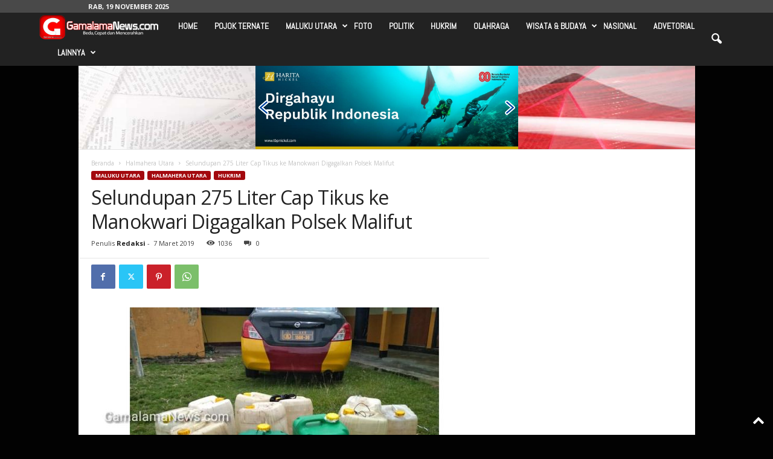

--- FILE ---
content_type: text/html; charset=UTF-8
request_url: https://gamalamanews.com/2019/03/07/selundupan-275-liter-cap-tikus-ke-manokwari-digagalkan-polsek-malifut/
body_size: 22713
content:
<!doctype html >
<!--[if IE 8]>    <html class="ie8" lang="id"> <![endif]-->
<!--[if IE 9]>    <html class="ie9" lang="id"> <![endif]-->
<!--[if gt IE 8]><!--> <html lang="id"> <!--<![endif]-->
<head>
    <title>Selundupan 275 Liter Cap Tikus ke Manokwari Digagalkan Polsek Malifut - Gamalamanews.com</title>
    <meta charset="UTF-8" />
    <meta name="viewport" content="width=device-width, initial-scale=1.0">
    <link rel="pingback" href="https://gamalamanews.com/xmlrpc.php" />
    <meta name='robots' content='index, follow, max-image-preview:large, max-snippet:-1, max-video-preview:-1' />
<link rel="icon" type="image/png" href="https://gamalamanews.com/wp-content/uploads/2017/08/LOGO-WEB-BARU.png"><link rel="apple-touch-icon" sizes="76x76" href="https://gamalamanews.com/wp-content/uploads/2017/08/LOGO-WEB-BARU.png" /><link rel="apple-touch-icon" sizes="120x120" href="https://gamalamanews.com/wp-content/uploads/2017/08/LOGO-WEB-BARU.png" /><link rel="apple-touch-icon" sizes="152x152" href="https://gamalamanews.com/wp-content/uploads/2017/08/LOGO-WEB-BARU.png" /><link rel="apple-touch-icon" sizes="114x114" href="https://gamalamanews.com/wp-content/uploads/2017/08/LOGO-WEB-BARU.png" /><link rel="apple-touch-icon" sizes="144x144" href="https://gamalamanews.com/wp-content/uploads/2017/08/LOGO-WEB-BARU.png" />
	<!-- This site is optimized with the Yoast SEO plugin v22.2 - https://yoast.com/wordpress/plugins/seo/ -->
	<link rel="canonical" href="https://gamalamanews.com/2019/03/07/selundupan-275-liter-cap-tikus-ke-manokwari-digagalkan-polsek-malifut/" />
	<meta property="og:locale" content="id_ID" />
	<meta property="og:type" content="article" />
	<meta property="og:title" content="Selundupan 275 Liter Cap Tikus ke Manokwari Digagalkan Polsek Malifut - Gamalamanews.com" />
	<meta property="og:description" content="TOBELO – Rencana penyelundupan minuman keras (Miras) jenis cap tikus ke Manokwari Papua, sebanyak 275 liter, digagalkan oleh Kepolisian Sektor (Polsek) Malifut. Kepala Sub Bagian Humas (Kasubag Humas) Kepolisian Resort (Polres) Halmahera Utara, AIPTU Hopni Saribu, membenarkan hal tersebut. Menurut dia,  telah diamankan di Pelabuhan Laut Tanjung Barnabas milik PT. NHM, minuman keras jenis cap [&hellip;]" />
	<meta property="og:url" content="https://gamalamanews.com/2019/03/07/selundupan-275-liter-cap-tikus-ke-manokwari-digagalkan-polsek-malifut/" />
	<meta property="og:site_name" content="Gamalamanews.com" />
	<meta property="article:published_time" content="2019-03-07T13:20:01+00:00" />
	<meta property="og:image" content="https://gamalamanews.com/wp-content/uploads/2019/03/PSX_20190307_221104.jpg" />
	<meta property="og:image:width" content="800" />
	<meta property="og:image:height" content="450" />
	<meta property="og:image:type" content="image/jpeg" />
	<meta name="author" content="Redaksi" />
	<meta name="twitter:card" content="summary_large_image" />
	<meta name="twitter:label1" content="Ditulis oleh" />
	<meta name="twitter:data1" content="Redaksi" />
	<meta name="twitter:label2" content="Estimasi waktu membaca" />
	<meta name="twitter:data2" content="1 menit" />
	<script type="application/ld+json" class="yoast-schema-graph">{"@context":"https://schema.org","@graph":[{"@type":"Article","@id":"https://gamalamanews.com/2019/03/07/selundupan-275-liter-cap-tikus-ke-manokwari-digagalkan-polsek-malifut/#article","isPartOf":{"@id":"https://gamalamanews.com/2019/03/07/selundupan-275-liter-cap-tikus-ke-manokwari-digagalkan-polsek-malifut/"},"author":{"name":"Redaksi","@id":"https://gamalamanews.com/#/schema/person/35160f4022bff5db37156bb9f808e2a8"},"headline":"Selundupan 275 Liter Cap Tikus ke Manokwari Digagalkan Polsek Malifut","datePublished":"2019-03-07T13:20:01+00:00","dateModified":"2019-03-07T13:20:01+00:00","mainEntityOfPage":{"@id":"https://gamalamanews.com/2019/03/07/selundupan-275-liter-cap-tikus-ke-manokwari-digagalkan-polsek-malifut/"},"wordCount":226,"commentCount":0,"publisher":{"@id":"https://gamalamanews.com/#organization"},"image":{"@id":"https://gamalamanews.com/2019/03/07/selundupan-275-liter-cap-tikus-ke-manokwari-digagalkan-polsek-malifut/#primaryimage"},"thumbnailUrl":"https://gamalamanews.com/wp-content/uploads/2019/03/PSX_20190307_221104.jpg","keywords":["cap tikus","Miras","polsek malifut","selundupan"],"articleSection":["Halmahera Utara","Hukrim","Maluku Utara"],"inLanguage":"id","potentialAction":[{"@type":"CommentAction","name":"Comment","target":["https://gamalamanews.com/2019/03/07/selundupan-275-liter-cap-tikus-ke-manokwari-digagalkan-polsek-malifut/#respond"]}]},{"@type":"WebPage","@id":"https://gamalamanews.com/2019/03/07/selundupan-275-liter-cap-tikus-ke-manokwari-digagalkan-polsek-malifut/","url":"https://gamalamanews.com/2019/03/07/selundupan-275-liter-cap-tikus-ke-manokwari-digagalkan-polsek-malifut/","name":"Selundupan 275 Liter Cap Tikus ke Manokwari Digagalkan Polsek Malifut - Gamalamanews.com","isPartOf":{"@id":"https://gamalamanews.com/#website"},"primaryImageOfPage":{"@id":"https://gamalamanews.com/2019/03/07/selundupan-275-liter-cap-tikus-ke-manokwari-digagalkan-polsek-malifut/#primaryimage"},"image":{"@id":"https://gamalamanews.com/2019/03/07/selundupan-275-liter-cap-tikus-ke-manokwari-digagalkan-polsek-malifut/#primaryimage"},"thumbnailUrl":"https://gamalamanews.com/wp-content/uploads/2019/03/PSX_20190307_221104.jpg","datePublished":"2019-03-07T13:20:01+00:00","dateModified":"2019-03-07T13:20:01+00:00","breadcrumb":{"@id":"https://gamalamanews.com/2019/03/07/selundupan-275-liter-cap-tikus-ke-manokwari-digagalkan-polsek-malifut/#breadcrumb"},"inLanguage":"id","potentialAction":[{"@type":"ReadAction","target":["https://gamalamanews.com/2019/03/07/selundupan-275-liter-cap-tikus-ke-manokwari-digagalkan-polsek-malifut/"]}]},{"@type":"ImageObject","inLanguage":"id","@id":"https://gamalamanews.com/2019/03/07/selundupan-275-liter-cap-tikus-ke-manokwari-digagalkan-polsek-malifut/#primaryimage","url":"https://gamalamanews.com/wp-content/uploads/2019/03/PSX_20190307_221104.jpg","contentUrl":"https://gamalamanews.com/wp-content/uploads/2019/03/PSX_20190307_221104.jpg","width":800,"height":450,"caption":"Barang bukti miras sebanyak 275 liter yang disita petugas."},{"@type":"BreadcrumbList","@id":"https://gamalamanews.com/2019/03/07/selundupan-275-liter-cap-tikus-ke-manokwari-digagalkan-polsek-malifut/#breadcrumb","itemListElement":[{"@type":"ListItem","position":1,"name":"Beranda","item":"https://gamalamanews.com/"},{"@type":"ListItem","position":2,"name":"Selundupan 275 Liter Cap Tikus ke Manokwari Digagalkan Polsek Malifut"}]},{"@type":"WebSite","@id":"https://gamalamanews.com/#website","url":"https://gamalamanews.com/","name":"Gamalamanews.com","description":"Lebih Cepat, Lebih Beda &amp; Terpercaya","publisher":{"@id":"https://gamalamanews.com/#organization"},"potentialAction":[{"@type":"SearchAction","target":{"@type":"EntryPoint","urlTemplate":"https://gamalamanews.com/?s={search_term_string}"},"query-input":"required name=search_term_string"}],"inLanguage":"id"},{"@type":"Organization","@id":"https://gamalamanews.com/#organization","name":"Gamalamanews.com","url":"https://gamalamanews.com/","logo":{"@type":"ImageObject","inLanguage":"id","@id":"https://gamalamanews.com/#/schema/logo/image/","url":"https://gamalamanews.com/wp-content/uploads/2017/09/LOGO-WEB-BARU-GAMALAMA.png","contentUrl":"https://gamalamanews.com/wp-content/uploads/2017/09/LOGO-WEB-BARU-GAMALAMA.png","width":400,"height":100,"caption":"Gamalamanews.com"},"image":{"@id":"https://gamalamanews.com/#/schema/logo/image/"}},{"@type":"Person","@id":"https://gamalamanews.com/#/schema/person/35160f4022bff5db37156bb9f808e2a8","name":"Redaksi","image":{"@type":"ImageObject","inLanguage":"id","@id":"https://gamalamanews.com/#/schema/person/image/","url":"https://secure.gravatar.com/avatar/07f7a116961ea32a543f33ac9ab2839e?s=96&d=mm&r=g","contentUrl":"https://secure.gravatar.com/avatar/07f7a116961ea32a543f33ac9ab2839e?s=96&d=mm&r=g","caption":"Redaksi"},"sameAs":["http://gamalamanews.com"],"url":"https://gamalamanews.com/author/chandra/"}]}</script>
	<!-- / Yoast SEO plugin. -->


<link rel='dns-prefetch' href='//fonts.googleapis.com' />
<link rel="alternate" type="application/rss+xml" title="Gamalamanews.com &raquo; Feed" href="https://gamalamanews.com/feed/" />
<link rel="alternate" type="application/rss+xml" title="Gamalamanews.com &raquo; Umpan Komentar" href="https://gamalamanews.com/comments/feed/" />
<link rel="alternate" type="application/rss+xml" title="Gamalamanews.com &raquo; Selundupan 275 Liter Cap Tikus ke Manokwari Digagalkan Polsek Malifut Umpan Komentar" href="https://gamalamanews.com/2019/03/07/selundupan-275-liter-cap-tikus-ke-manokwari-digagalkan-polsek-malifut/feed/" />
<script type="text/javascript">
/* <![CDATA[ */
window._wpemojiSettings = {"baseUrl":"https:\/\/s.w.org\/images\/core\/emoji\/14.0.0\/72x72\/","ext":".png","svgUrl":"https:\/\/s.w.org\/images\/core\/emoji\/14.0.0\/svg\/","svgExt":".svg","source":{"concatemoji":"https:\/\/gamalamanews.com\/wp-includes\/js\/wp-emoji-release.min.js?ver=c090c43d27668f413c10eda4dde5a725"}};
/*! This file is auto-generated */
!function(i,n){var o,s,e;function c(e){try{var t={supportTests:e,timestamp:(new Date).valueOf()};sessionStorage.setItem(o,JSON.stringify(t))}catch(e){}}function p(e,t,n){e.clearRect(0,0,e.canvas.width,e.canvas.height),e.fillText(t,0,0);var t=new Uint32Array(e.getImageData(0,0,e.canvas.width,e.canvas.height).data),r=(e.clearRect(0,0,e.canvas.width,e.canvas.height),e.fillText(n,0,0),new Uint32Array(e.getImageData(0,0,e.canvas.width,e.canvas.height).data));return t.every(function(e,t){return e===r[t]})}function u(e,t,n){switch(t){case"flag":return n(e,"\ud83c\udff3\ufe0f\u200d\u26a7\ufe0f","\ud83c\udff3\ufe0f\u200b\u26a7\ufe0f")?!1:!n(e,"\ud83c\uddfa\ud83c\uddf3","\ud83c\uddfa\u200b\ud83c\uddf3")&&!n(e,"\ud83c\udff4\udb40\udc67\udb40\udc62\udb40\udc65\udb40\udc6e\udb40\udc67\udb40\udc7f","\ud83c\udff4\u200b\udb40\udc67\u200b\udb40\udc62\u200b\udb40\udc65\u200b\udb40\udc6e\u200b\udb40\udc67\u200b\udb40\udc7f");case"emoji":return!n(e,"\ud83e\udef1\ud83c\udffb\u200d\ud83e\udef2\ud83c\udfff","\ud83e\udef1\ud83c\udffb\u200b\ud83e\udef2\ud83c\udfff")}return!1}function f(e,t,n){var r="undefined"!=typeof WorkerGlobalScope&&self instanceof WorkerGlobalScope?new OffscreenCanvas(300,150):i.createElement("canvas"),a=r.getContext("2d",{willReadFrequently:!0}),o=(a.textBaseline="top",a.font="600 32px Arial",{});return e.forEach(function(e){o[e]=t(a,e,n)}),o}function t(e){var t=i.createElement("script");t.src=e,t.defer=!0,i.head.appendChild(t)}"undefined"!=typeof Promise&&(o="wpEmojiSettingsSupports",s=["flag","emoji"],n.supports={everything:!0,everythingExceptFlag:!0},e=new Promise(function(e){i.addEventListener("DOMContentLoaded",e,{once:!0})}),new Promise(function(t){var n=function(){try{var e=JSON.parse(sessionStorage.getItem(o));if("object"==typeof e&&"number"==typeof e.timestamp&&(new Date).valueOf()<e.timestamp+604800&&"object"==typeof e.supportTests)return e.supportTests}catch(e){}return null}();if(!n){if("undefined"!=typeof Worker&&"undefined"!=typeof OffscreenCanvas&&"undefined"!=typeof URL&&URL.createObjectURL&&"undefined"!=typeof Blob)try{var e="postMessage("+f.toString()+"("+[JSON.stringify(s),u.toString(),p.toString()].join(",")+"));",r=new Blob([e],{type:"text/javascript"}),a=new Worker(URL.createObjectURL(r),{name:"wpTestEmojiSupports"});return void(a.onmessage=function(e){c(n=e.data),a.terminate(),t(n)})}catch(e){}c(n=f(s,u,p))}t(n)}).then(function(e){for(var t in e)n.supports[t]=e[t],n.supports.everything=n.supports.everything&&n.supports[t],"flag"!==t&&(n.supports.everythingExceptFlag=n.supports.everythingExceptFlag&&n.supports[t]);n.supports.everythingExceptFlag=n.supports.everythingExceptFlag&&!n.supports.flag,n.DOMReady=!1,n.readyCallback=function(){n.DOMReady=!0}}).then(function(){return e}).then(function(){var e;n.supports.everything||(n.readyCallback(),(e=n.source||{}).concatemoji?t(e.concatemoji):e.wpemoji&&e.twemoji&&(t(e.twemoji),t(e.wpemoji)))}))}((window,document),window._wpemojiSettings);
/* ]]> */
</script>
<style id='wp-emoji-styles-inline-css' type='text/css'>

	img.wp-smiley, img.emoji {
		display: inline !important;
		border: none !important;
		box-shadow: none !important;
		height: 1em !important;
		width: 1em !important;
		margin: 0 0.07em !important;
		vertical-align: -0.1em !important;
		background: none !important;
		padding: 0 !important;
	}
</style>
<link rel='stylesheet' id='wp-block-library-css' href='https://gamalamanews.com/wp-includes/css/dist/block-library/style.min.css?ver=c090c43d27668f413c10eda4dde5a725' type='text/css' media='all' />
<style id='classic-theme-styles-inline-css' type='text/css'>
/*! This file is auto-generated */
.wp-block-button__link{color:#fff;background-color:#32373c;border-radius:9999px;box-shadow:none;text-decoration:none;padding:calc(.667em + 2px) calc(1.333em + 2px);font-size:1.125em}.wp-block-file__button{background:#32373c;color:#fff;text-decoration:none}
</style>
<style id='global-styles-inline-css' type='text/css'>
body{--wp--preset--color--black: #000000;--wp--preset--color--cyan-bluish-gray: #abb8c3;--wp--preset--color--white: #ffffff;--wp--preset--color--pale-pink: #f78da7;--wp--preset--color--vivid-red: #cf2e2e;--wp--preset--color--luminous-vivid-orange: #ff6900;--wp--preset--color--luminous-vivid-amber: #fcb900;--wp--preset--color--light-green-cyan: #7bdcb5;--wp--preset--color--vivid-green-cyan: #00d084;--wp--preset--color--pale-cyan-blue: #8ed1fc;--wp--preset--color--vivid-cyan-blue: #0693e3;--wp--preset--color--vivid-purple: #9b51e0;--wp--preset--gradient--vivid-cyan-blue-to-vivid-purple: linear-gradient(135deg,rgba(6,147,227,1) 0%,rgb(155,81,224) 100%);--wp--preset--gradient--light-green-cyan-to-vivid-green-cyan: linear-gradient(135deg,rgb(122,220,180) 0%,rgb(0,208,130) 100%);--wp--preset--gradient--luminous-vivid-amber-to-luminous-vivid-orange: linear-gradient(135deg,rgba(252,185,0,1) 0%,rgba(255,105,0,1) 100%);--wp--preset--gradient--luminous-vivid-orange-to-vivid-red: linear-gradient(135deg,rgba(255,105,0,1) 0%,rgb(207,46,46) 100%);--wp--preset--gradient--very-light-gray-to-cyan-bluish-gray: linear-gradient(135deg,rgb(238,238,238) 0%,rgb(169,184,195) 100%);--wp--preset--gradient--cool-to-warm-spectrum: linear-gradient(135deg,rgb(74,234,220) 0%,rgb(151,120,209) 20%,rgb(207,42,186) 40%,rgb(238,44,130) 60%,rgb(251,105,98) 80%,rgb(254,248,76) 100%);--wp--preset--gradient--blush-light-purple: linear-gradient(135deg,rgb(255,206,236) 0%,rgb(152,150,240) 100%);--wp--preset--gradient--blush-bordeaux: linear-gradient(135deg,rgb(254,205,165) 0%,rgb(254,45,45) 50%,rgb(107,0,62) 100%);--wp--preset--gradient--luminous-dusk: linear-gradient(135deg,rgb(255,203,112) 0%,rgb(199,81,192) 50%,rgb(65,88,208) 100%);--wp--preset--gradient--pale-ocean: linear-gradient(135deg,rgb(255,245,203) 0%,rgb(182,227,212) 50%,rgb(51,167,181) 100%);--wp--preset--gradient--electric-grass: linear-gradient(135deg,rgb(202,248,128) 0%,rgb(113,206,126) 100%);--wp--preset--gradient--midnight: linear-gradient(135deg,rgb(2,3,129) 0%,rgb(40,116,252) 100%);--wp--preset--font-size--small: 10px;--wp--preset--font-size--medium: 20px;--wp--preset--font-size--large: 30px;--wp--preset--font-size--x-large: 42px;--wp--preset--font-size--regular: 14px;--wp--preset--font-size--larger: 48px;--wp--preset--spacing--20: 0.44rem;--wp--preset--spacing--30: 0.67rem;--wp--preset--spacing--40: 1rem;--wp--preset--spacing--50: 1.5rem;--wp--preset--spacing--60: 2.25rem;--wp--preset--spacing--70: 3.38rem;--wp--preset--spacing--80: 5.06rem;--wp--preset--shadow--natural: 6px 6px 9px rgba(0, 0, 0, 0.2);--wp--preset--shadow--deep: 12px 12px 50px rgba(0, 0, 0, 0.4);--wp--preset--shadow--sharp: 6px 6px 0px rgba(0, 0, 0, 0.2);--wp--preset--shadow--outlined: 6px 6px 0px -3px rgba(255, 255, 255, 1), 6px 6px rgba(0, 0, 0, 1);--wp--preset--shadow--crisp: 6px 6px 0px rgba(0, 0, 0, 1);}:where(.is-layout-flex){gap: 0.5em;}:where(.is-layout-grid){gap: 0.5em;}body .is-layout-flow > .alignleft{float: left;margin-inline-start: 0;margin-inline-end: 2em;}body .is-layout-flow > .alignright{float: right;margin-inline-start: 2em;margin-inline-end: 0;}body .is-layout-flow > .aligncenter{margin-left: auto !important;margin-right: auto !important;}body .is-layout-constrained > .alignleft{float: left;margin-inline-start: 0;margin-inline-end: 2em;}body .is-layout-constrained > .alignright{float: right;margin-inline-start: 2em;margin-inline-end: 0;}body .is-layout-constrained > .aligncenter{margin-left: auto !important;margin-right: auto !important;}body .is-layout-constrained > :where(:not(.alignleft):not(.alignright):not(.alignfull)){max-width: var(--wp--style--global--content-size);margin-left: auto !important;margin-right: auto !important;}body .is-layout-constrained > .alignwide{max-width: var(--wp--style--global--wide-size);}body .is-layout-flex{display: flex;}body .is-layout-flex{flex-wrap: wrap;align-items: center;}body .is-layout-flex > *{margin: 0;}body .is-layout-grid{display: grid;}body .is-layout-grid > *{margin: 0;}:where(.wp-block-columns.is-layout-flex){gap: 2em;}:where(.wp-block-columns.is-layout-grid){gap: 2em;}:where(.wp-block-post-template.is-layout-flex){gap: 1.25em;}:where(.wp-block-post-template.is-layout-grid){gap: 1.25em;}.has-black-color{color: var(--wp--preset--color--black) !important;}.has-cyan-bluish-gray-color{color: var(--wp--preset--color--cyan-bluish-gray) !important;}.has-white-color{color: var(--wp--preset--color--white) !important;}.has-pale-pink-color{color: var(--wp--preset--color--pale-pink) !important;}.has-vivid-red-color{color: var(--wp--preset--color--vivid-red) !important;}.has-luminous-vivid-orange-color{color: var(--wp--preset--color--luminous-vivid-orange) !important;}.has-luminous-vivid-amber-color{color: var(--wp--preset--color--luminous-vivid-amber) !important;}.has-light-green-cyan-color{color: var(--wp--preset--color--light-green-cyan) !important;}.has-vivid-green-cyan-color{color: var(--wp--preset--color--vivid-green-cyan) !important;}.has-pale-cyan-blue-color{color: var(--wp--preset--color--pale-cyan-blue) !important;}.has-vivid-cyan-blue-color{color: var(--wp--preset--color--vivid-cyan-blue) !important;}.has-vivid-purple-color{color: var(--wp--preset--color--vivid-purple) !important;}.has-black-background-color{background-color: var(--wp--preset--color--black) !important;}.has-cyan-bluish-gray-background-color{background-color: var(--wp--preset--color--cyan-bluish-gray) !important;}.has-white-background-color{background-color: var(--wp--preset--color--white) !important;}.has-pale-pink-background-color{background-color: var(--wp--preset--color--pale-pink) !important;}.has-vivid-red-background-color{background-color: var(--wp--preset--color--vivid-red) !important;}.has-luminous-vivid-orange-background-color{background-color: var(--wp--preset--color--luminous-vivid-orange) !important;}.has-luminous-vivid-amber-background-color{background-color: var(--wp--preset--color--luminous-vivid-amber) !important;}.has-light-green-cyan-background-color{background-color: var(--wp--preset--color--light-green-cyan) !important;}.has-vivid-green-cyan-background-color{background-color: var(--wp--preset--color--vivid-green-cyan) !important;}.has-pale-cyan-blue-background-color{background-color: var(--wp--preset--color--pale-cyan-blue) !important;}.has-vivid-cyan-blue-background-color{background-color: var(--wp--preset--color--vivid-cyan-blue) !important;}.has-vivid-purple-background-color{background-color: var(--wp--preset--color--vivid-purple) !important;}.has-black-border-color{border-color: var(--wp--preset--color--black) !important;}.has-cyan-bluish-gray-border-color{border-color: var(--wp--preset--color--cyan-bluish-gray) !important;}.has-white-border-color{border-color: var(--wp--preset--color--white) !important;}.has-pale-pink-border-color{border-color: var(--wp--preset--color--pale-pink) !important;}.has-vivid-red-border-color{border-color: var(--wp--preset--color--vivid-red) !important;}.has-luminous-vivid-orange-border-color{border-color: var(--wp--preset--color--luminous-vivid-orange) !important;}.has-luminous-vivid-amber-border-color{border-color: var(--wp--preset--color--luminous-vivid-amber) !important;}.has-light-green-cyan-border-color{border-color: var(--wp--preset--color--light-green-cyan) !important;}.has-vivid-green-cyan-border-color{border-color: var(--wp--preset--color--vivid-green-cyan) !important;}.has-pale-cyan-blue-border-color{border-color: var(--wp--preset--color--pale-cyan-blue) !important;}.has-vivid-cyan-blue-border-color{border-color: var(--wp--preset--color--vivid-cyan-blue) !important;}.has-vivid-purple-border-color{border-color: var(--wp--preset--color--vivid-purple) !important;}.has-vivid-cyan-blue-to-vivid-purple-gradient-background{background: var(--wp--preset--gradient--vivid-cyan-blue-to-vivid-purple) !important;}.has-light-green-cyan-to-vivid-green-cyan-gradient-background{background: var(--wp--preset--gradient--light-green-cyan-to-vivid-green-cyan) !important;}.has-luminous-vivid-amber-to-luminous-vivid-orange-gradient-background{background: var(--wp--preset--gradient--luminous-vivid-amber-to-luminous-vivid-orange) !important;}.has-luminous-vivid-orange-to-vivid-red-gradient-background{background: var(--wp--preset--gradient--luminous-vivid-orange-to-vivid-red) !important;}.has-very-light-gray-to-cyan-bluish-gray-gradient-background{background: var(--wp--preset--gradient--very-light-gray-to-cyan-bluish-gray) !important;}.has-cool-to-warm-spectrum-gradient-background{background: var(--wp--preset--gradient--cool-to-warm-spectrum) !important;}.has-blush-light-purple-gradient-background{background: var(--wp--preset--gradient--blush-light-purple) !important;}.has-blush-bordeaux-gradient-background{background: var(--wp--preset--gradient--blush-bordeaux) !important;}.has-luminous-dusk-gradient-background{background: var(--wp--preset--gradient--luminous-dusk) !important;}.has-pale-ocean-gradient-background{background: var(--wp--preset--gradient--pale-ocean) !important;}.has-electric-grass-gradient-background{background: var(--wp--preset--gradient--electric-grass) !important;}.has-midnight-gradient-background{background: var(--wp--preset--gradient--midnight) !important;}.has-small-font-size{font-size: var(--wp--preset--font-size--small) !important;}.has-medium-font-size{font-size: var(--wp--preset--font-size--medium) !important;}.has-large-font-size{font-size: var(--wp--preset--font-size--large) !important;}.has-x-large-font-size{font-size: var(--wp--preset--font-size--x-large) !important;}
.wp-block-navigation a:where(:not(.wp-element-button)){color: inherit;}
:where(.wp-block-post-template.is-layout-flex){gap: 1.25em;}:where(.wp-block-post-template.is-layout-grid){gap: 1.25em;}
:where(.wp-block-columns.is-layout-flex){gap: 2em;}:where(.wp-block-columns.is-layout-grid){gap: 2em;}
.wp-block-pullquote{font-size: 1.5em;line-height: 1.6;}
</style>
<link rel='stylesheet' id='contact-form-7-css' href='https://gamalamanews.com/wp-content/plugins/contact-form-7/includes/css/styles.css?ver=5.9.8' type='text/css' media='all' />
<link rel='stylesheet' id='acx_slideshow_front_style-css' href='https://gamalamanews.com/wp-content/plugins/simple-slideshow-manager/css/style.css?v=2.3.1&#038;ver=c090c43d27668f413c10eda4dde5a725' type='text/css' media='all' />
<link rel='stylesheet' id='google-fonts-style-css' href='https://fonts.googleapis.com/css?family=Abel%3A400%7COpen+Sans%3A400%2C600%2C700%7CRoboto+Condensed%3A400%2C500%2C700&#038;display=swap&#038;ver=5.4.2' type='text/css' media='all' />
<link rel='stylesheet' id='td-theme-css' href='https://gamalamanews.com/wp-content/themes/Newsmag/Newsmag/style.css?ver=5.4.2' type='text/css' media='all' />
<style id='td-theme-inline-css' type='text/css'>
    
        /* custom css - generated by TagDiv Composer */
        @media (max-width: 767px) {
            .td-header-desktop-wrap {
                display: none;
            }
        }
        @media (min-width: 767px) {
            .td-header-mobile-wrap {
                display: none;
            }
        }
    
	
</style>
<link rel='stylesheet' id='td-legacy-framework-front-style-css' href='https://gamalamanews.com/wp-content/plugins/td-composer/legacy/Newsmag/assets/css/td_legacy_main.css?ver=f09a2553c2f758cf35a47c65e9bef969' type='text/css' media='all' />
<script type="text/javascript" src="https://gamalamanews.com/wp-includes/js/jquery/jquery.min.js?ver=3.7.1" id="jquery-core-js"></script>
<script type="text/javascript" src="https://gamalamanews.com/wp-includes/js/jquery/jquery-migrate.min.js?ver=3.4.1" id="jquery-migrate-js"></script>
<link rel="https://api.w.org/" href="https://gamalamanews.com/wp-json/" /><link rel="alternate" type="application/json" href="https://gamalamanews.com/wp-json/wp/v2/posts/20382" /><link rel="EditURI" type="application/rsd+xml" title="RSD" href="https://gamalamanews.com/xmlrpc.php?rsd" />

<link rel='shortlink' href='https://gamalamanews.com/?p=20382' />
<link rel="alternate" type="application/json+oembed" href="https://gamalamanews.com/wp-json/oembed/1.0/embed?url=https%3A%2F%2Fgamalamanews.com%2F2019%2F03%2F07%2Fselundupan-275-liter-cap-tikus-ke-manokwari-digagalkan-polsek-malifut%2F" />
<link rel="alternate" type="text/xml+oembed" href="https://gamalamanews.com/wp-json/oembed/1.0/embed?url=https%3A%2F%2Fgamalamanews.com%2F2019%2F03%2F07%2Fselundupan-275-liter-cap-tikus-ke-manokwari-digagalkan-polsek-malifut%2F&#038;format=xml" />
<script type="text/javascript" id="acx_js_api">
function call_acx_y_player(frame_id, func,id,u_id, args)
{
	frame_id_dpl = frame_id+u_id;
	var frame ='#'+frame_id+u_id+id;
	var frame_id_yt='#'+frame_id+u_id+'_frame_'+id;
	var imageid = '#acx_image_'+u_id+'_'+id;
	var vedio_stat_field ='#acx_hidden_id_'+u_id;
	var palybuttn = '.acx_dis_yplay_but_'+u_id;
	var pausebuttn = '.acx_dis_ypause_but_'+u_id;
	var newvalue = 0;
	if(func=="playVideo")
	{
		
		var img_yt_thumbnail_element = ".acx_ssm_yt_"+u_id+"_"+id;
		var img_yt_thumbnail_h = jQuery(img_yt_thumbnail_element).height();  
		var img_yt_thumbnail_w = jQuery(img_yt_thumbnail_element).width();  

		var img_stop = '.img_stop_'+u_id;
		var img_play = '.img_play_'+u_id;

		jQuery(img_stop).hide();
		jQuery(img_play).hide();


		var img_prev = '.img_prev_'+u_id;
		var img_next = '.img_next_'+u_id;

		jQuery(img_prev).hide();
		jQuery(img_next).hide();

		jQuery(imageid).hide();
		jQuery(frame).fadeIn('slow');

		var framecode="<iframe id='youtube_url' src='https://www.youtube.com/embed/"+frame_id+"?autoplay=1&controls=0&wmode=opaque&cc_load_policy=1&rel=0&iv_load_policy=3&loop=0' width='"+img_yt_thumbnail_w+"' height='"+img_yt_thumbnail_h+"'></iframe>";

		jQuery(frame_id_yt).html(framecode);

		jQuery(palybuttn).hide();
		jQuery(pausebuttn).show();
		jQuery(vedio_stat_field).val('play');
	}
	else if(func=="stopVideo")
	{
		var img_stop = '.img_stop_'+u_id;
		var img_play = '.img_play_'+u_id;

		jQuery(img_stop).show();
		jQuery(img_play).show();

		var img_prev = '.img_prev_'+u_id;
		var img_next = '.img_next_'+u_id;

		jQuery(img_prev).show();
		jQuery(img_next).show();

		jQuery(frame).hide();

		var framecode="";
		jQuery(frame_id_yt).html(framecode);

		jQuery(imageid).fadeIn('slow');
		jQuery(palybuttn).show();
		jQuery(pausebuttn).hide();
		jQuery(vedio_stat_field).val('stop');
		}
		if(!frame_id) return;
		if(frame_id_dpl.id) frame_id_dpl = frame_id_dpl.id;
		else if(typeof jQuery != "undefined" && frame_id_dpl instanceof jQuery && frame_id_dpl.length) frame_id = frame_id_dpl.get(0).id;
		if(!document.getElementById(frame_id_dpl)) return;
		args = args || [];
		/*Searches the document for the IFRAME with id=frame_id*/
		var all_iframes = document.getElementsByTagName("iframe");
		for(var i=0, len=all_iframes.length; i<len; i++){
		if(all_iframes[i].id == frame_id_dpl || all_iframes[i].parentNode.id == frame_id){
		/*The index of the IFRAME element equals the index of the iframe in
		the frames object (<frame> . */
		window.frames[i].postMessage(JSON.stringify({
		"event": "command",
		"func": func,
		"args": args,
		"id": frame_id
		}), "*");
		}
	}
}
function acx_play_vimeo_video(vedio_id,id,u_id)
{
	var img_vm_thumbnail_element = ".acx_ssm_vm_"+u_id+"_"+id;
	var img_vm_thumbnail_h = jQuery(img_vm_thumbnail_element).height();  
	var img_vm_thumbnail_w = jQuery(img_vm_thumbnail_element).width(); 

	var iframe_id = "#player_"+vedio_id+u_id;
	var iframe = jQuery(iframe_id)[0],
	player = iframe;
	var frame ='#'+vedio_id+u_id+id;
	var frame_id_vimeo ='#'+vedio_id+u_id+"_frame_"+id;
	var imageid = '#acx_image_vimeo_'+u_id+'_'+id;
	var vedio_stat_field ='#acx_hidden_id_'+u_id;
	var palybuttn = '.acx_dis_vplay_but_'+u_id;
	var pausebuttn = '.acx_dis_vpause_but_'+u_id;

	var img_stop = '.img_stop_'+u_id;
	var img_play = '.img_play_'+u_id;

	jQuery(img_stop).hide();
	jQuery(img_play).hide();

	var img_prev = '.img_prev_'+u_id;
	var img_next = '.img_next_'+u_id;

	jQuery(img_prev).hide();
	jQuery(img_next).hide();

	jQuery(vedio_stat_field).val('play');
	jQuery(imageid).hide();
	jQuery(frame).fadeIn('slow');

	var framecode="<iframe src='https://player.vimeo.com/video/"+vedio_id+"?player_id=player&autoplay=1&title=0&byline=0&portrait=0&loop=0&autopause=0' width='"+img_vm_thumbnail_w+"' height='"+img_vm_thumbnail_h+"'></iframe>";

	jQuery(frame_id_vimeo).html(framecode);

	jQuery(palybuttn).hide();
	jQuery(pausebuttn).show();
}
function acx_stop_vimeo_video(vedio_id,id,u_id)
{
	var iframe_id = "#player_"+vedio_id+u_id;
	var iframe = jQuery(iframe_id)[0],
	player = iframe;
	var frame_id_vimeo ='#'+vedio_id+u_id+"_frame_"+id;
	var frame ='#'+vedio_id+u_id+id;
	var imageid = '#acx_image_vimeo_'+u_id+'_'+id;
	var vedio_stat_field ='#acx_hidden_id_'+u_id;
	var palybuttn = '.acx_dis_vplay_but_'+u_id;
	var pausebuttn = '.acx_dis_vpause_but_'+u_id;
	var framecode="";
	jQuery(frame_id_vimeo).html(framecode);

	var img_stop = '.img_stop_'+u_id;
	var img_play = '.img_play_'+u_id;

	jQuery(img_stop).show();
	jQuery(img_play).show();

	var img_prev = '.img_prev_'+u_id;
	var img_next = '.img_next_'+u_id;

	jQuery(img_prev).show();
	jQuery(img_next).show();

	jQuery(frame).hide();
	jQuery(imageid).fadeIn('slow');
	jQuery(palybuttn).show();
	jQuery(pausebuttn).hide();
	jQuery(vedio_stat_field).val('stop');
}
</script>

<!-- JS generated by theme -->

<script>
    
    

	    var tdBlocksArray = []; //here we store all the items for the current page

	    // td_block class - each ajax block uses a object of this class for requests
	    function tdBlock() {
		    this.id = '';
		    this.block_type = 1; //block type id (1-234 etc)
		    this.atts = '';
		    this.td_column_number = '';
		    this.td_current_page = 1; //
		    this.post_count = 0; //from wp
		    this.found_posts = 0; //from wp
		    this.max_num_pages = 0; //from wp
		    this.td_filter_value = ''; //current live filter value
		    this.is_ajax_running = false;
		    this.td_user_action = ''; // load more or infinite loader (used by the animation)
		    this.header_color = '';
		    this.ajax_pagination_infinite_stop = ''; //show load more at page x
	    }

        // td_js_generator - mini detector
        ( function () {
            var htmlTag = document.getElementsByTagName("html")[0];

	        if ( navigator.userAgent.indexOf("MSIE 10.0") > -1 ) {
                htmlTag.className += ' ie10';
            }

            if ( !!navigator.userAgent.match(/Trident.*rv\:11\./) ) {
                htmlTag.className += ' ie11';
            }

	        if ( navigator.userAgent.indexOf("Edge") > -1 ) {
                htmlTag.className += ' ieEdge';
            }

            if ( /(iPad|iPhone|iPod)/g.test(navigator.userAgent) ) {
                htmlTag.className += ' td-md-is-ios';
            }

            var user_agent = navigator.userAgent.toLowerCase();
            if ( user_agent.indexOf("android") > -1 ) {
                htmlTag.className += ' td-md-is-android';
            }

            if ( -1 !== navigator.userAgent.indexOf('Mac OS X')  ) {
                htmlTag.className += ' td-md-is-os-x';
            }

            if ( /chrom(e|ium)/.test(navigator.userAgent.toLowerCase()) ) {
               htmlTag.className += ' td-md-is-chrome';
            }

            if ( -1 !== navigator.userAgent.indexOf('Firefox') ) {
                htmlTag.className += ' td-md-is-firefox';
            }

            if ( -1 !== navigator.userAgent.indexOf('Safari') && -1 === navigator.userAgent.indexOf('Chrome') ) {
                htmlTag.className += ' td-md-is-safari';
            }

            if( -1 !== navigator.userAgent.indexOf('IEMobile') ){
                htmlTag.className += ' td-md-is-iemobile';
            }

        })();

        var tdLocalCache = {};

        ( function () {
            "use strict";

            tdLocalCache = {
                data: {},
                remove: function (resource_id) {
                    delete tdLocalCache.data[resource_id];
                },
                exist: function (resource_id) {
                    return tdLocalCache.data.hasOwnProperty(resource_id) && tdLocalCache.data[resource_id] !== null;
                },
                get: function (resource_id) {
                    return tdLocalCache.data[resource_id];
                },
                set: function (resource_id, cachedData) {
                    tdLocalCache.remove(resource_id);
                    tdLocalCache.data[resource_id] = cachedData;
                }
            };
        })();

    
    
var td_viewport_interval_list=[{"limitBottom":767,"sidebarWidth":251},{"limitBottom":1023,"sidebarWidth":339}];
var td_animation_stack_effect="type0";
var tds_animation_stack=true;
var td_animation_stack_specific_selectors=".entry-thumb, img, .td-lazy-img";
var td_animation_stack_general_selectors=".td-animation-stack img, .td-animation-stack .entry-thumb, .post img, .td-animation-stack .td-lazy-img";
var tdc_is_installed="yes";
var td_ajax_url="https:\/\/gamalamanews.com\/wp-admin\/admin-ajax.php?td_theme_name=Newsmag&v=5.4.2";
var td_get_template_directory_uri="https:\/\/gamalamanews.com\/wp-content\/plugins\/td-composer\/legacy\/common";
var tds_snap_menu="snap";
var tds_logo_on_sticky="";
var tds_header_style="5";
var td_please_wait="Mohon tunggu\u2026";
var td_email_user_pass_incorrect="Pengguna dan password salah!";
var td_email_user_incorrect="Email atau nama pengguna salah!";
var td_email_incorrect="Email tidak benar!";
var td_user_incorrect="Username incorrect!";
var td_email_user_empty="Email or username empty!";
var td_pass_empty="Pass empty!";
var td_pass_pattern_incorrect="Invalid Pass Pattern!";
var td_retype_pass_incorrect="Retyped Pass incorrect!";
var tds_more_articles_on_post_enable="";
var tds_more_articles_on_post_time_to_wait="";
var tds_more_articles_on_post_pages_distance_from_top=0;
var tds_captcha="";
var tds_theme_color_site_wide="#a3090e";
var tds_smart_sidebar="enabled";
var tdThemeName="Newsmag";
var tdThemeNameWl="Newsmag";
var td_magnific_popup_translation_tPrev="Sebelumnya (tombol panah kiri)";
var td_magnific_popup_translation_tNext="Berikutnya (tombol panah kanan)";
var td_magnific_popup_translation_tCounter="%curr% dari %total%";
var td_magnific_popup_translation_ajax_tError="Isi dari %url% tidak dapat dimuat.";
var td_magnific_popup_translation_image_tError="Gambar #%curr% tidak dapat dimuat.";
var tdBlockNonce="3f2d206016";
var tdMobileMenu="enabled";
var tdMobileSearch="enabled";
var tdsDateFormat="D, j F Y";
var tdDateNamesI18n={"month_names":["Januari","Februari","Maret","April","Mei","Juni","Juli","Agustus","September","Oktober","November","Desember"],"month_names_short":["Jan","Feb","Mar","Apr","Mei","Jun","Jul","Agu","Sep","Okt","Nov","Des"],"day_names":["Minggu","Senin","Selasa","Rabu","Kamis","Jumat","Sabtu"],"day_names_short":["Ming","Sen","Sel","Rab","Kam","Jum","Sab"]};
var td_ad_background_click_link="http\/\/www.gamalamanews.com";
var td_ad_background_click_target="";
</script>


<!-- Header style compiled by theme -->

<style>
/* custom css - generated by TagDiv Composer */
    

body {
	background-color:#020202;
}
/* custom css - generated by TagDiv Composer */
.td-module-exclusive .td-module-title a:before {
        content: 'EKSKLUSIF';
    }
    
    .td-header-border:before,
    .td-trending-now-title,
    .td_block_mega_menu .td_mega_menu_sub_cats .cur-sub-cat,
    .td-post-category:hover,
    .td-header-style-2 .td-header-sp-logo,
    .td-next-prev-wrap a:hover i,
    .page-nav .current,
    .widget_calendar tfoot a:hover,
    .td-footer-container .widget_search .wpb_button:hover,
    .td-scroll-up-visible,
    .dropcap,
    .td-category a,
    input[type="submit"]:hover,
    .td-post-small-box a:hover,
    .td-404-sub-sub-title a:hover,
    .td-rating-bar-wrap div,
    .td_top_authors .td-active .td-author-post-count,
    .td_top_authors .td-active .td-author-comments-count,
    .td_smart_list_3 .td-sml3-top-controls i:hover,
    .td_smart_list_3 .td-sml3-bottom-controls i:hover,
    .td_wrapper_video_playlist .td_video_controls_playlist_wrapper,
    .td-read-more a:hover,
    .td-login-wrap .btn,
    .td_display_err,
    .td-header-style-6 .td-top-menu-full,
    #bbpress-forums button:hover,
    #bbpress-forums .bbp-pagination .current,
    .bbp_widget_login .button:hover,
    .header-search-wrap .td-drop-down-search .btn:hover,
    .td-post-text-content .more-link-wrap:hover a,
    #buddypress div.item-list-tabs ul li > a span,
    #buddypress div.item-list-tabs ul li > a:hover span,
    #buddypress input[type=submit]:hover,
    #buddypress a.button:hover span,
    #buddypress div.item-list-tabs ul li.selected a span,
    #buddypress div.item-list-tabs ul li.current a span,
    #buddypress input[type=submit]:focus,
    .td-grid-style-3 .td-big-grid-post .td-module-thumb a:last-child:before,
    .td-grid-style-4 .td-big-grid-post .td-module-thumb a:last-child:before,
    .td-grid-style-5 .td-big-grid-post .td-module-thumb:after,
    .td_category_template_2 .td-category-siblings .td-category a:hover,
    .td-weather-week:before,
    .td-weather-information:before,
     .td_3D_btn,
    .td_shadow_btn,
    .td_default_btn,
    .td_square_btn, 
    .td_outlined_btn:hover {
        background-color: #a3090e;
    }

    @media (max-width: 767px) {
        .td-category a.td-current-sub-category {
            background-color: #a3090e;
        }
    }

    .woocommerce .onsale,
    .woocommerce .woocommerce a.button:hover,
    .woocommerce-page .woocommerce .button:hover,
    .single-product .product .summary .cart .button:hover,
    .woocommerce .woocommerce .product a.button:hover,
    .woocommerce .product a.button:hover,
    .woocommerce .product #respond input#submit:hover,
    .woocommerce .checkout input#place_order:hover,
    .woocommerce .woocommerce.widget .button:hover,
    .woocommerce .woocommerce-message .button:hover,
    .woocommerce .woocommerce-error .button:hover,
    .woocommerce .woocommerce-info .button:hover,
    .woocommerce.widget .ui-slider .ui-slider-handle,
    .vc_btn-black:hover,
	.wpb_btn-black:hover,
	.item-list-tabs .feed:hover a,
	.td-smart-list-button:hover {
    	background-color: #a3090e;
    }

    .td-header-sp-top-menu .top-header-menu > .current-menu-item > a,
    .td-header-sp-top-menu .top-header-menu > .current-menu-ancestor > a,
    .td-header-sp-top-menu .top-header-menu > .current-category-ancestor > a,
    .td-header-sp-top-menu .top-header-menu > li > a:hover,
    .td-header-sp-top-menu .top-header-menu > .sfHover > a,
    .top-header-menu ul .current-menu-item > a,
    .top-header-menu ul .current-menu-ancestor > a,
    .top-header-menu ul .current-category-ancestor > a,
    .top-header-menu ul li > a:hover,
    .top-header-menu ul .sfHover > a,
    .sf-menu ul .td-menu-item > a:hover,
    .sf-menu ul .sfHover > a,
    .sf-menu ul .current-menu-ancestor > a,
    .sf-menu ul .current-category-ancestor > a,
    .sf-menu ul .current-menu-item > a,
    .td_module_wrap:hover .entry-title a,
    .td_mod_mega_menu:hover .entry-title a,
    .footer-email-wrap a,
    .widget a:hover,
    .td-footer-container .widget_calendar #today,
    .td-category-pulldown-filter a.td-pulldown-category-filter-link:hover,
    .td-load-more-wrap a:hover,
    .td-post-next-prev-content a:hover,
    .td-author-name a:hover,
    .td-author-url a:hover,
    .td_mod_related_posts:hover .entry-title a,
    .td-search-query,
    .header-search-wrap .td-drop-down-search .result-msg a:hover,
    .td_top_authors .td-active .td-authors-name a,
    .post blockquote p,
    .td-post-content blockquote p,
    .page blockquote p,
    .comment-list cite a:hover,
    .comment-list cite:hover,
    .comment-list .comment-reply-link:hover,
    a,
    .white-menu #td-header-menu .sf-menu > li > a:hover,
    .white-menu #td-header-menu .sf-menu > .current-menu-ancestor > a,
    .white-menu #td-header-menu .sf-menu > .current-menu-item > a,
    .td_quote_on_blocks,
    #bbpress-forums .bbp-forum-freshness a:hover,
    #bbpress-forums .bbp-topic-freshness a:hover,
    #bbpress-forums .bbp-forums-list li a:hover,
    #bbpress-forums .bbp-forum-title:hover,
    #bbpress-forums .bbp-topic-permalink:hover,
    #bbpress-forums .bbp-topic-started-by a:hover,
    #bbpress-forums .bbp-topic-started-in a:hover,
    #bbpress-forums .bbp-body .super-sticky li.bbp-topic-title .bbp-topic-permalink,
    #bbpress-forums .bbp-body .sticky li.bbp-topic-title .bbp-topic-permalink,
    #bbpress-forums #subscription-toggle a:hover,
    #bbpress-forums #favorite-toggle a:hover,
    .woocommerce-account .woocommerce-MyAccount-navigation a:hover,
    .widget_display_replies .bbp-author-name,
    .widget_display_topics .bbp-author-name,
    .archive .widget_archive .current,
    .archive .widget_archive .current a,
    .td-subcategory-header .td-category-siblings .td-subcat-dropdown a.td-current-sub-category,
    .td-subcategory-header .td-category-siblings .td-subcat-dropdown a:hover,
    .td-pulldown-filter-display-option:hover,
    .td-pulldown-filter-display-option .td-pulldown-filter-link:hover,
    .td_normal_slide .td-wrapper-pulldown-filter .td-pulldown-filter-list a:hover,
    #buddypress ul.item-list li div.item-title a:hover,
    .td_block_13 .td-pulldown-filter-list a:hover,
    .td_smart_list_8 .td-smart-list-dropdown-wrap .td-smart-list-button:hover,
    .td_smart_list_8 .td-smart-list-dropdown-wrap .td-smart-list-button:hover i,
    .td-sub-footer-container a:hover,
    .td-instagram-user a,
    .td_outlined_btn,
    body .td_block_list_menu li.current-menu-item > a,
    body .td_block_list_menu li.current-menu-ancestor > a,
    body .td_block_list_menu li.current-category-ancestor > a{
        color: #a3090e;
    }

    .td-mega-menu .wpb_content_element li a:hover,
    .td_login_tab_focus {
        color: #a3090e !important;
    }

    .td-next-prev-wrap a:hover i,
    .page-nav .current,
    .widget_tag_cloud a:hover,
    .post .td_quote_box,
    .page .td_quote_box,
    .td-login-panel-title,
    #bbpress-forums .bbp-pagination .current,
    .td_category_template_2 .td-category-siblings .td-category a:hover,
    .page-template-page-pagebuilder-latest .td-instagram-user,
     .td_outlined_btn {
        border-color: #a3090e;
    }

    .td_wrapper_video_playlist .td_video_currently_playing:after,
    .item-list-tabs .feed:hover {
        border-color: #a3090e !important;
    }


    
    .td-pb-row [class*="td-pb-span"],
    .td-pb-border-top,
    .page-template-page-title-sidebar-php .td-page-content > .wpb_row:first-child,
    .td-post-sharing,
    .td-post-content,
    .td-post-next-prev,
    .author-box-wrap,
    .td-comments-title-wrap,
    .comment-list,
    .comment-respond,
    .td-post-template-5 header,
    .td-container,
    .wpb_content_element,
    .wpb_column,
    .wpb_row,
    .white-menu .td-header-container .td-header-main-menu,
    .td-post-template-1 .td-post-content,
    .td-post-template-4 .td-post-sharing-top,
    .td-header-style-6 .td-header-header .td-make-full,
    #disqus_thread,
    .page-template-page-pagebuilder-title-php .td-page-content > .wpb_row:first-child,
    .td-footer-container:before {
        border-color: #ffffff;
    }
    .td-top-border {
        border-color: #ffffff !important;
    }
    .td-container-border:after,
    .td-next-prev-separator,
    .td-container .td-pb-row .wpb_column:before,
    .td-container-border:before,
    .td-main-content:before,
    .td-main-sidebar:before,
    .td-pb-row .td-pb-span4:nth-of-type(3):after,
    .td-pb-row .td-pb-span4:nth-last-of-type(3):after {
    	background-color: #ffffff;
    }
    @media (max-width: 767px) {
    	.white-menu .td-header-main-menu {
      		border-color: #ffffff;
      	}
    }



    
    .td-header-top-menu,
    .td-header-wrap .td-top-menu-full {
        background-color: #494949;
    }

    .td-header-style-1 .td-header-top-menu,
    .td-header-style-2 .td-top-bar-container,
    .td-header-style-7 .td-header-top-menu {
        padding: 0 12px;
        top: 0;
    }

    
    .td-header-sp-top-menu .top-header-menu > li > a,
    .td-header-sp-top-menu .td_data_time,
    .td-subscription-active .td-header-sp-top-menu .tds_menu_login .tdw-wml-user,
    .td-header-sp-top-menu .td-weather-top-widget {
        color: #f7f7f7;
    }

    
    .top-header-menu > .current-menu-item > a,
    .top-header-menu > .current-menu-ancestor > a,
    .top-header-menu > .current-category-ancestor > a,
    .top-header-menu > li > a:hover,
    .top-header-menu > .sfHover > a {
        color: #dd2121 !important;
    }

    
    @media (max-width: 767px) {
        body .td-header-wrap .td-header-main-menu {
            background-color: #020202;
        }
    }

    
    .td-menu-background:before,
    .td-search-background:before {
        background: #020000;
        background: -moz-linear-gradient(top, #020000 0%, #840101 100%);
        background: -webkit-gradient(left top, left bottom, color-stop(0%, #020000), color-stop(100%, #840101));
        background: -webkit-linear-gradient(top, #020000 0%, #840101 100%);
        background: -o-linear-gradient(top, #020000 0%, @mobileu_gradient_two_mob 100%);
        background: -ms-linear-gradient(top, #020000 0%, #840101 100%);
        background: linear-gradient(to bottom, #020000 0%, #840101 100%);
        filter: progid:DXImageTransform.Microsoft.gradient( startColorstr='#020000', endColorstr='#840101', GradientType=0 );
    }

    
    .td-mobile-content .current-menu-item > a,
    .td-mobile-content .current-menu-ancestor > a,
    .td-mobile-content .current-category-ancestor > a,
    #td-mobile-nav .td-menu-login-section a:hover,
    #td-mobile-nav .td-register-section a:hover,
    #td-mobile-nav .td-menu-socials-wrap a:hover i {
        color: #dd0007;
    }

    
    #td-mobile-nav .td-register-section .td-login-button {
        background-color: #f9f9f9;
    }

    
    .sf-menu > .td-menu-item > a {
        font-family:Abel;
	
    }
</style>

<!-- Google tag (gtag.js) -->
<script async src="https://www.googletagmanager.com/gtag/js?id=G-83HRR739ZY"></script>
<script>
  window.dataLayer = window.dataLayer || [];
  function gtag(){dataLayer.push(arguments);}
  gtag('js', new Date());

  gtag('config', 'G-83HRR739ZY');
</script>


<script type="application/ld+json">
    {
        "@context": "https://schema.org",
        "@type": "BreadcrumbList",
        "itemListElement": [
            {
                "@type": "ListItem",
                "position": 1,
                "item": {
                    "@type": "WebSite",
                    "@id": "https://gamalamanews.com/",
                    "name": "Beranda"
                }
            },
            {
                "@type": "ListItem",
                "position": 2,
                    "item": {
                    "@type": "WebPage",
                    "@id": "https://gamalamanews.com/category/maluku-utara/halmahera-utara/",
                    "name": "Halmahera Utara"
                }
            }
            ,{
                "@type": "ListItem",
                "position": 3,
                    "item": {
                    "@type": "WebPage",
                    "@id": "https://gamalamanews.com/2019/03/07/selundupan-275-liter-cap-tikus-ke-manokwari-digagalkan-polsek-malifut/",
                    "name": "Selundupan 275 Liter Cap Tikus ke Manokwari Digagalkan Polsek Malifut"                                
                }
            }    
        ]
    }
</script>
<style id="yellow-pencil">
/*
	The following CSS generated by Yellow Pencil Plugin.
	http://waspthemes.com/yellow-pencil
*/
.td-logo a{text-align:start;}.td-main-logo img{max-height:100px;width:auto;margin-left:6px;}.td-header-header .td-header-sp-logo .td-logo .td-main-logo img{height:100px !important;}.td-header-wrap .td-header-header{background-image:url(http://gamalamanews.com/wp-content/uploads/2017/08/HEADER.jpg);background-size:cover;}#td-outer-wrap .td-logo .td-main-logo img{height:70px !important;}#td-header-menu .menu-main-menu-container > ul > .menu-item > a{padding-left:10px;padding-right:10px;margin-right:8px;}.td-a-rec-id-header a img{width:509px;margin-right:0px;}.td-outer-container .td-header-wrap .td-header-menu-wrap .td-header-main-menu .td-make-full{width:90% !important;}.td-header-logo img{width:200px;max-height:50px;}#td-header-menu .td-main-menu-logo .td-logo .td-header-logo img{height:50px !important;}#td-outer-wrap .td-outer-container .td-header-wrap .td-header-menu-wrap .td-header-main-menu .td-make-full #td-header-menu .menu-main-menu-container > ul > .menu-item > a{margin-right:15p !important;}@media (max-width:900px){#td-header-menu .menu-main-menu-container > ul > .menu-item > a{padding-left:9px;padding-right:9px;}}
</style>	<style id="tdw-css-placeholder">/* custom css - generated by TagDiv Composer */
</style></head>

<body class="post-template-default single single-post postid-20382 single-format-standard selundupan-275-liter-cap-tikus-ke-manokwari-digagalkan-polsek-malifut global-block-template-1 white-grid td-animation-stack-type0 td-boxed-layout td-background-link" itemscope="itemscope" itemtype="https://schema.org/WebPage">

        <div class="td-scroll-up  td-hide-scroll-up-on-mob"  style="display:none;"><i class="td-icon-menu-up"></i></div>

    
    <div class="td-menu-background"></div>
<div id="td-mobile-nav">
    <div class="td-mobile-container">
        <!-- mobile menu top section -->
        <div class="td-menu-socials-wrap">
            <!-- socials -->
            <div class="td-menu-socials">
                
        <span class="td-social-icon-wrap">
            <a target="_blank" href="https://www.facebook.com/gamalamanews/" title="Facebook">
                <i class="td-icon-font td-icon-facebook"></i>
                <span style="display: none">Facebook</span>
            </a>
        </span>
        <span class="td-social-icon-wrap">
            <a target="_blank" href="https://www.instagram.com/gamalamanews.com_/" title="Instagram">
                <i class="td-icon-font td-icon-instagram"></i>
                <span style="display: none">Instagram</span>
            </a>
        </span>
        <span class="td-social-icon-wrap">
            <a target="_blank" href="#" title="Twitter">
                <i class="td-icon-font td-icon-twitter"></i>
                <span style="display: none">Twitter</span>
            </a>
        </span>
        <span class="td-social-icon-wrap">
            <a target="_blank" href="#" title="Vimeo">
                <i class="td-icon-font td-icon-vimeo"></i>
                <span style="display: none">Vimeo</span>
            </a>
        </span>
        <span class="td-social-icon-wrap">
            <a target="_blank" href="#" title="VKontakte">
                <i class="td-icon-font td-icon-vk"></i>
                <span style="display: none">VKontakte</span>
            </a>
        </span>
        <span class="td-social-icon-wrap">
            <a target="_blank" href="#" title="Youtube">
                <i class="td-icon-font td-icon-youtube"></i>
                <span style="display: none">Youtube</span>
            </a>
        </span>            </div>
            <!-- close button -->
            <div class="td-mobile-close">
                <span><i class="td-icon-close-mobile"></i></span>
            </div>
        </div>

        <!-- login section -->
        
        <!-- menu section -->
        <div class="td-mobile-content">
            <div class="menu-main-menu-container"><ul id="menu-main-menu" class="td-mobile-main-menu"><li id="menu-item-146" class="menu-item menu-item-type-post_type menu-item-object-page menu-item-home menu-item-first menu-item-146"><a href="https://gamalamanews.com/">Home</a></li>
<li id="menu-item-243" class="menu-item menu-item-type-taxonomy menu-item-object-category menu-item-243"><a href="https://gamalamanews.com/category/pojok-ternate/">Pojok Ternate</a></li>
<li id="menu-item-213" class="menu-item menu-item-type-taxonomy menu-item-object-category current-post-ancestor current-menu-parent current-post-parent menu-item-has-children menu-item-213"><a href="https://gamalamanews.com/category/maluku-utara/">Maluku Utara<i class="td-icon-menu-right td-element-after"></i></a>
<ul class="sub-menu">
	<li id="menu-item-221" class="menu-item menu-item-type-taxonomy menu-item-object-category menu-item-221"><a href="https://gamalamanews.com/category/maluku-utara/sofifi/">Sofifi</a></li>
	<li id="menu-item-223" class="menu-item menu-item-type-taxonomy menu-item-object-category menu-item-223"><a href="https://gamalamanews.com/category/maluku-utara/ternate/">Ternate</a></li>
	<li id="menu-item-224" class="menu-item menu-item-type-taxonomy menu-item-object-category menu-item-224"><a href="https://gamalamanews.com/category/maluku-utara/tidore/">Tidore</a></li>
	<li id="menu-item-214" class="menu-item menu-item-type-taxonomy menu-item-object-category menu-item-214"><a href="https://gamalamanews.com/category/maluku-utara/halmahera-barat/">Halmahera Barat</a></li>
	<li id="menu-item-217" class="menu-item menu-item-type-taxonomy menu-item-object-category menu-item-217"><a href="https://gamalamanews.com/category/maluku-utara/halmahera-timur/">Halmahera Timur</a></li>
	<li id="menu-item-216" class="menu-item menu-item-type-taxonomy menu-item-object-category menu-item-216"><a href="https://gamalamanews.com/category/maluku-utara/halmahera-tengah/">Halmahera Tengah</a></li>
	<li id="menu-item-218" class="menu-item menu-item-type-taxonomy menu-item-object-category current-post-ancestor current-menu-parent current-post-parent menu-item-218"><a href="https://gamalamanews.com/category/maluku-utara/halmahera-utara/">Halmahera Utara</a></li>
	<li id="menu-item-215" class="menu-item menu-item-type-taxonomy menu-item-object-category menu-item-215"><a href="https://gamalamanews.com/category/maluku-utara/halmahera-selatan/">Halmahera Selatan</a></li>
	<li id="menu-item-219" class="menu-item menu-item-type-taxonomy menu-item-object-category menu-item-219"><a href="https://gamalamanews.com/category/maluku-utara/morotai/">Morotai</a></li>
	<li id="menu-item-220" class="menu-item menu-item-type-taxonomy menu-item-object-category menu-item-220"><a href="https://gamalamanews.com/category/maluku-utara/sanana/">Sanana</a></li>
	<li id="menu-item-222" class="menu-item menu-item-type-taxonomy menu-item-object-category menu-item-222"><a href="https://gamalamanews.com/category/maluku-utara/taliabu/">Taliabu</a></li>
</ul>
</li>
<li id="menu-item-5007" class="menu-item menu-item-type-taxonomy menu-item-object-category menu-item-5007"><a href="https://gamalamanews.com/category/foto/">Foto</a></li>
<li id="menu-item-227" class="menu-item menu-item-type-taxonomy menu-item-object-category menu-item-227"><a href="https://gamalamanews.com/category/politik/">Politik</a></li>
<li id="menu-item-225" class="menu-item menu-item-type-taxonomy menu-item-object-category current-post-ancestor current-menu-parent current-post-parent menu-item-225"><a href="https://gamalamanews.com/category/hukrim/">Hukrim</a></li>
<li id="menu-item-226" class="menu-item menu-item-type-taxonomy menu-item-object-category menu-item-226"><a href="https://gamalamanews.com/category/olahraga/">Olahraga</a></li>
<li id="menu-item-228" class="menu-item menu-item-type-taxonomy menu-item-object-category menu-item-has-children menu-item-228"><a href="https://gamalamanews.com/category/wisata-budaya/">Wisata &#038; Budaya<i class="td-icon-menu-right td-element-after"></i></a>
<ul class="sub-menu">
	<li id="menu-item-229" class="menu-item menu-item-type-taxonomy menu-item-object-category menu-item-229"><a href="https://gamalamanews.com/category/wisata-budaya/kuliner/">Kuliner</a></li>
</ul>
</li>
<li id="menu-item-3966" class="menu-item menu-item-type-taxonomy menu-item-object-category menu-item-3966"><a href="https://gamalamanews.com/category/nasional/">Nasional</a></li>
<li id="menu-item-230" class="menu-item menu-item-type-taxonomy menu-item-object-category menu-item-230"><a href="https://gamalamanews.com/category/advetorial/">Advetorial</a></li>
<li id="menu-item-233" class="menu-item menu-item-type-taxonomy menu-item-object-category menu-item-has-children menu-item-233"><a href="https://gamalamanews.com/category/lainnya/">Lainnya<i class="td-icon-menu-right td-element-after"></i></a>
<ul class="sub-menu">
	<li id="menu-item-241" class="menu-item menu-item-type-taxonomy menu-item-object-category menu-item-241"><a href="https://gamalamanews.com/category/lainnya/selebriti/">Selebriti</a></li>
	<li id="menu-item-232" class="menu-item menu-item-type-taxonomy menu-item-object-category menu-item-232"><a href="https://gamalamanews.com/category/komunitas/">Komunitas</a></li>
	<li id="menu-item-235" class="menu-item menu-item-type-taxonomy menu-item-object-category menu-item-235"><a href="https://gamalamanews.com/category/sosok/">Sosok</a></li>
	<li id="menu-item-239" class="menu-item menu-item-type-taxonomy menu-item-object-category menu-item-239"><a href="https://gamalamanews.com/category/lainnya/kesehatan/">Kesehatan</a></li>
	<li id="menu-item-236" class="menu-item menu-item-type-taxonomy menu-item-object-category menu-item-236"><a href="https://gamalamanews.com/category/lainnya/fashion/">Fashion</a></li>
	<li id="menu-item-234" class="menu-item menu-item-type-taxonomy menu-item-object-category menu-item-234"><a href="https://gamalamanews.com/category/ruang-kita/">Ruang Kita</a></li>
	<li id="menu-item-237" class="menu-item menu-item-type-taxonomy menu-item-object-category menu-item-237"><a href="https://gamalamanews.com/category/lainnya/hobi/">Hobi</a></li>
	<li id="menu-item-240" class="menu-item menu-item-type-taxonomy menu-item-object-category menu-item-240"><a href="https://gamalamanews.com/category/lainnya/otomotif/">Otomotif</a></li>
	<li id="menu-item-242" class="menu-item menu-item-type-taxonomy menu-item-object-category menu-item-242"><a href="https://gamalamanews.com/category/lainnya/teknologi/">Teknologi</a></li>
	<li id="menu-item-231" class="menu-item menu-item-type-taxonomy menu-item-object-category menu-item-231"><a href="https://gamalamanews.com/category/citizen-journalism/">Citizen Journalism</a></li>
</ul>
</li>
</ul></div>        </div>
    </div>

    <!-- register/login section -->
    </div>    <div class="td-search-background"></div>
<div class="td-search-wrap-mob">
	<div class="td-drop-down-search">
		<form method="get" class="td-search-form" action="https://gamalamanews.com/">
			<!-- close button -->
			<div class="td-search-close">
				<span><i class="td-icon-close-mobile"></i></span>
			</div>
			<div role="search" class="td-search-input">
				<span>Cari</span>
				<input id="td-header-search-mob" type="text" value="" name="s" autocomplete="off" />
			</div>
		</form>
		<div id="td-aj-search-mob"></div>
	</div>
</div>

    <div id="td-outer-wrap">
    
        <div class="td-outer-container">
        
            <!--
Header style 5
-->
<div class="td-header-wrap td-header-style-5">
    <div class="td-top-menu-full">
        <div class="td-header-row td-header-top-menu td-make-full">
            
    <div class="td-top-bar-container top-bar-style-1">
        <div class="td-header-sp-top-menu">

            <div class="td_data_time">
            <div style="visibility:hidden;">

                Rab, 19 November 2025
            </div>
        </div>
    </div>            </div>

        </div>
    </div>

    <div class="td-header-menu-wrap">
        <div class="td-header-row td-header-main-menu">
            <div class="td-make-full">
                <div id="td-header-menu" role="navigation">
        <div id="td-top-mobile-toggle"><span><i class="td-icon-font td-icon-mobile"></i></span></div>
        <div class="td-main-menu-logo td-logo-in-menu">
        		<a class="td-mobile-logo td-sticky-disable" href="https://gamalamanews.com/">
			<img class="td-retina-data" data-retina="http://gamalamanews.com/wp-content/uploads/2017/09/FOOTER-LOGO-300x75.png" src="https://gamalamanews.com/wp-content/uploads/2017/09/FOOTER-LOGO-300x75.png" alt="" />
		</a>
			<a class="td-header-logo td-sticky-disable" href="https://gamalamanews.com/">
			<img class="td-retina-data" data-retina="http://gamalamanews.com/wp-content/uploads/2017/09/FOOTER-LOGO-300x75.png" src="https://gamalamanews.com/wp-content/uploads/2017/09/FOOTER-LOGO-300x75.png" alt="" />
			<span class="td-visual-hidden">Gamalamanews.com</span>
		</a>
	    </div>
    <div class="menu-main-menu-container"><ul id="menu-main-menu-1" class="sf-menu"><li class="menu-item menu-item-type-post_type menu-item-object-page menu-item-home menu-item-first td-menu-item td-normal-menu menu-item-146"><a href="https://gamalamanews.com/">Home</a></li>
<li class="menu-item menu-item-type-taxonomy menu-item-object-category td-menu-item td-normal-menu menu-item-243"><a href="https://gamalamanews.com/category/pojok-ternate/">Pojok Ternate</a></li>
<li class="menu-item menu-item-type-taxonomy menu-item-object-category current-post-ancestor current-menu-parent current-post-parent menu-item-has-children td-menu-item td-normal-menu menu-item-213"><a href="https://gamalamanews.com/category/maluku-utara/">Maluku Utara</a>
<ul class="sub-menu">
	<li class="menu-item menu-item-type-taxonomy menu-item-object-category td-menu-item td-normal-menu menu-item-221"><a href="https://gamalamanews.com/category/maluku-utara/sofifi/">Sofifi</a></li>
	<li class="menu-item menu-item-type-taxonomy menu-item-object-category td-menu-item td-normal-menu menu-item-223"><a href="https://gamalamanews.com/category/maluku-utara/ternate/">Ternate</a></li>
	<li class="menu-item menu-item-type-taxonomy menu-item-object-category td-menu-item td-normal-menu menu-item-224"><a href="https://gamalamanews.com/category/maluku-utara/tidore/">Tidore</a></li>
	<li class="menu-item menu-item-type-taxonomy menu-item-object-category td-menu-item td-normal-menu menu-item-214"><a href="https://gamalamanews.com/category/maluku-utara/halmahera-barat/">Halmahera Barat</a></li>
	<li class="menu-item menu-item-type-taxonomy menu-item-object-category td-menu-item td-normal-menu menu-item-217"><a href="https://gamalamanews.com/category/maluku-utara/halmahera-timur/">Halmahera Timur</a></li>
	<li class="menu-item menu-item-type-taxonomy menu-item-object-category td-menu-item td-normal-menu menu-item-216"><a href="https://gamalamanews.com/category/maluku-utara/halmahera-tengah/">Halmahera Tengah</a></li>
	<li class="menu-item menu-item-type-taxonomy menu-item-object-category current-post-ancestor current-menu-parent current-post-parent td-menu-item td-normal-menu menu-item-218"><a href="https://gamalamanews.com/category/maluku-utara/halmahera-utara/">Halmahera Utara</a></li>
	<li class="menu-item menu-item-type-taxonomy menu-item-object-category td-menu-item td-normal-menu menu-item-215"><a href="https://gamalamanews.com/category/maluku-utara/halmahera-selatan/">Halmahera Selatan</a></li>
	<li class="menu-item menu-item-type-taxonomy menu-item-object-category td-menu-item td-normal-menu menu-item-219"><a href="https://gamalamanews.com/category/maluku-utara/morotai/">Morotai</a></li>
	<li class="menu-item menu-item-type-taxonomy menu-item-object-category td-menu-item td-normal-menu menu-item-220"><a href="https://gamalamanews.com/category/maluku-utara/sanana/">Sanana</a></li>
	<li class="menu-item menu-item-type-taxonomy menu-item-object-category td-menu-item td-normal-menu menu-item-222"><a href="https://gamalamanews.com/category/maluku-utara/taliabu/">Taliabu</a></li>
</ul>
</li>
<li class="menu-item menu-item-type-taxonomy menu-item-object-category td-menu-item td-normal-menu menu-item-5007"><a href="https://gamalamanews.com/category/foto/">Foto</a></li>
<li class="menu-item menu-item-type-taxonomy menu-item-object-category td-menu-item td-normal-menu menu-item-227"><a href="https://gamalamanews.com/category/politik/">Politik</a></li>
<li class="menu-item menu-item-type-taxonomy menu-item-object-category current-post-ancestor current-menu-parent current-post-parent td-menu-item td-normal-menu menu-item-225"><a href="https://gamalamanews.com/category/hukrim/">Hukrim</a></li>
<li class="menu-item menu-item-type-taxonomy menu-item-object-category td-menu-item td-normal-menu menu-item-226"><a href="https://gamalamanews.com/category/olahraga/">Olahraga</a></li>
<li class="menu-item menu-item-type-taxonomy menu-item-object-category menu-item-has-children td-menu-item td-normal-menu menu-item-228"><a href="https://gamalamanews.com/category/wisata-budaya/">Wisata &#038; Budaya</a>
<ul class="sub-menu">
	<li class="menu-item menu-item-type-taxonomy menu-item-object-category td-menu-item td-normal-menu menu-item-229"><a href="https://gamalamanews.com/category/wisata-budaya/kuliner/">Kuliner</a></li>
</ul>
</li>
<li class="menu-item menu-item-type-taxonomy menu-item-object-category td-menu-item td-normal-menu menu-item-3966"><a href="https://gamalamanews.com/category/nasional/">Nasional</a></li>
<li class="menu-item menu-item-type-taxonomy menu-item-object-category td-menu-item td-normal-menu menu-item-230"><a href="https://gamalamanews.com/category/advetorial/">Advetorial</a></li>
<li class="menu-item menu-item-type-taxonomy menu-item-object-category menu-item-has-children td-menu-item td-normal-menu menu-item-233"><a href="https://gamalamanews.com/category/lainnya/">Lainnya</a>
<ul class="sub-menu">
	<li class="menu-item menu-item-type-taxonomy menu-item-object-category td-menu-item td-normal-menu menu-item-241"><a href="https://gamalamanews.com/category/lainnya/selebriti/">Selebriti</a></li>
	<li class="menu-item menu-item-type-taxonomy menu-item-object-category td-menu-item td-normal-menu menu-item-232"><a href="https://gamalamanews.com/category/komunitas/">Komunitas</a></li>
	<li class="menu-item menu-item-type-taxonomy menu-item-object-category td-menu-item td-normal-menu menu-item-235"><a href="https://gamalamanews.com/category/sosok/">Sosok</a></li>
	<li class="menu-item menu-item-type-taxonomy menu-item-object-category td-menu-item td-normal-menu menu-item-239"><a href="https://gamalamanews.com/category/lainnya/kesehatan/">Kesehatan</a></li>
	<li class="menu-item menu-item-type-taxonomy menu-item-object-category td-menu-item td-normal-menu menu-item-236"><a href="https://gamalamanews.com/category/lainnya/fashion/">Fashion</a></li>
	<li class="menu-item menu-item-type-taxonomy menu-item-object-category td-menu-item td-normal-menu menu-item-234"><a href="https://gamalamanews.com/category/ruang-kita/">Ruang Kita</a></li>
	<li class="menu-item menu-item-type-taxonomy menu-item-object-category td-menu-item td-normal-menu menu-item-237"><a href="https://gamalamanews.com/category/lainnya/hobi/">Hobi</a></li>
	<li class="menu-item menu-item-type-taxonomy menu-item-object-category td-menu-item td-normal-menu menu-item-240"><a href="https://gamalamanews.com/category/lainnya/otomotif/">Otomotif</a></li>
	<li class="menu-item menu-item-type-taxonomy menu-item-object-category td-menu-item td-normal-menu menu-item-242"><a href="https://gamalamanews.com/category/lainnya/teknologi/">Teknologi</a></li>
	<li class="menu-item menu-item-type-taxonomy menu-item-object-category td-menu-item td-normal-menu menu-item-231"><a href="https://gamalamanews.com/category/citizen-journalism/">Citizen Journalism</a></li>
</ul>
</li>
</ul></div></div>

<div class="td-search-wrapper">
    <div id="td-top-search">
        <!-- Search -->
        <div class="header-search-wrap">
            <div class="dropdown header-search">
                <a id="td-header-search-button" href="#" role="button" aria-label="search icon" class="dropdown-toggle " data-toggle="dropdown"><i class="td-icon-search"></i></a>
                                <span id="td-header-search-button-mob" class="dropdown-toggle " data-toggle="dropdown"><i class="td-icon-search"></i></span>
                            </div>
        </div>
    </div>
</div>

<div class="header-search-wrap">
	<div class="dropdown header-search">
		<div class="td-drop-down-search">
			<form method="get" class="td-search-form" action="https://gamalamanews.com/">
				<div role="search" class="td-head-form-search-wrap">
					<input class="needsclick" id="td-header-search" type="text" value="" name="s" autocomplete="off" /><input class="wpb_button wpb_btn-inverse btn" type="submit" id="td-header-search-top" value="Cari" />
				</div>
			</form>
			<div id="td-aj-search"></div>
		</div>
	</div>
</div>            </div>
        </div>
    </div>

    <div class="td-header-container">
        <div class="td-header-row td-header-header">
            <div class="td-header-sp-rec">
                
<div class="td-header-ad-wrap  td-ad-m td-ad-tp td-ad-p">
    <div class="td-a-rec td-a-rec-id-header  tdi_1 td_block_template_1">
<style>
/* custom css - generated by TagDiv Composer */
/* custom css - generated by TagDiv Composer */

</style><div id='image_slideshow_holder' style='max-width:435px'><ul id='image_slideshow' class='acx_ppt acx_ppt_0 acx_ppt_uid_iklan_ramadan' style='width:435px;overflow:hidden;'><li><img src="https://gamalamanews.com/wp-content/uploads/2025/08/81c5ac64-051a-4d65-b9d4-3fe1a5f17659.jpeg" title='81c5ac64-051a-4d65-b9d4-3fe1a5f17659' alt='' style='max-height:250px;width:435px;'><div class='img_prev_0 img_prev'></div><div class='img_next_0 img_next'></div></li><li><img src="https://gamalamanews.com/wp-content/uploads/2025/10/58d35934-09a1-45f9-a8bf-3ae0e82d991f.jpeg" title='58d35934-09a1-45f9-a8bf-3ae0e82d991f' alt='' style='max-height:250px;width:435px;'><div class='img_prev_0 img_prev'></div><div class='img_next_0 img_next'></div></li><input type='hidden' id='acx_hidden_id_0' value='stop'/></ul></div><!-- image_slideshow_holder --></div>

</div>            </div>
        </div>
    </div>
</div>
    <div class="td-container td-post-template-default">
        <div class="td-container-border">
            <div class="td-pb-row">
                                        <div class="td-pb-span8 td-main-content" role="main">
                            <div class="td-ss-main-content">
                                

    <article id="post-20382" class="post-20382 post type-post status-publish format-standard has-post-thumbnail hentry category-halmahera-utara category-hukrim category-maluku-utara tag-cap-tikus tag-miras tag-polsek-malifut tag-selundupan" itemscope itemtype="https://schema.org/Article"47>
        <div class="td-post-header td-pb-padding-side">
            <div class="entry-crumbs"><span><a title="" class="entry-crumb" href="https://gamalamanews.com/">Beranda</a></span> <i class="td-icon-right td-bread-sep"></i> <span><a title="Lihat semua kiriman dalam Halmahera Utara" class="entry-crumb" href="https://gamalamanews.com/category/maluku-utara/halmahera-utara/">Halmahera Utara</a></span> <i class="td-icon-right td-bread-sep td-bred-no-url-last"></i> <span class="td-bred-no-url-last">Selundupan 275 Liter Cap Tikus ke Manokwari Digagalkan Polsek Malifut</span></div>
            <!-- category --><ul class="td-category"><li class="entry-category"><a  href="https://gamalamanews.com/category/maluku-utara/">Maluku Utara</a></li><li class="entry-category"><a  href="https://gamalamanews.com/category/maluku-utara/halmahera-utara/">Halmahera Utara</a></li><li class="entry-category"><a  href="https://gamalamanews.com/category/hukrim/">Hukrim</a></li></ul>
            <header>
                <h1 class="entry-title">Selundupan 275 Liter Cap Tikus ke Manokwari Digagalkan Polsek Malifut</h1>

                

                <div class="meta-info">

                    <!-- author --><div class="td-post-author-name"><div class="td-author-by">Penulis</div> <a href="https://gamalamanews.com/author/chandra/">Redaksi</a><div class="td-author-line"> - </div> </div>                    <!-- date --><span class="td-post-date"><time class="entry-date updated td-module-date" datetime="2019-03-07T22:20:01+09:00" >7 Maret 2019</time></span>                    <!-- modified date -->                    <!-- views --><div class="td-post-views"><i class="td-icon-views"></i><span class="td-nr-views-20382">1036</span></div>                    <!-- comments --><div class="td-post-comments"><a href="https://gamalamanews.com/2019/03/07/selundupan-275-liter-cap-tikus-ke-manokwari-digagalkan-polsek-malifut/#respond"><i class="td-icon-comments"></i>0</a></div>                </div>
            </header>
        </div>

        <div class="td-post-sharing-top td-pb-padding-side"><div id="td_social_sharing_article_top" class="td-post-sharing td-ps-bg td-ps-notext td-post-sharing-style1 "><div class="td-post-sharing-visible"><a class="td-social-sharing-button td-social-sharing-button-js td-social-network td-social-facebook" href="https://www.facebook.com/sharer.php?u=https%3A%2F%2Fgamalamanews.com%2F2019%2F03%2F07%2Fselundupan-275-liter-cap-tikus-ke-manokwari-digagalkan-polsek-malifut%2F" title="Facebook" ><div class="td-social-but-icon"><i class="td-icon-facebook"></i></div><div class="td-social-but-text">Facebook</div></a><a class="td-social-sharing-button td-social-sharing-button-js td-social-network td-social-twitter" href="https://twitter.com/intent/tweet?text=Selundupan+275+Liter+Cap+Tikus+ke+Manokwari+Digagalkan+Polsek+Malifut&url=https%3A%2F%2Fgamalamanews.com%2F2019%2F03%2F07%2Fselundupan-275-liter-cap-tikus-ke-manokwari-digagalkan-polsek-malifut%2F&via=Gamalamanews.com" title="Twitter" ><div class="td-social-but-icon"><i class="td-icon-twitter"></i></div><div class="td-social-but-text">Twitter</div></a><a class="td-social-sharing-button td-social-sharing-button-js td-social-network td-social-pinterest" href="https://pinterest.com/pin/create/button/?url=https://gamalamanews.com/2019/03/07/selundupan-275-liter-cap-tikus-ke-manokwari-digagalkan-polsek-malifut/&amp;media=https://gamalamanews.com/wp-content/uploads/2019/03/PSX_20190307_221104.jpg&description=Selundupan+275+Liter+Cap+Tikus+ke+Manokwari+Digagalkan+Polsek+Malifut" title="Pinterest" ><div class="td-social-but-icon"><i class="td-icon-pinterest"></i></div><div class="td-social-but-text">Pinterest</div></a><a class="td-social-sharing-button td-social-sharing-button-js td-social-network td-social-whatsapp" href="https://api.whatsapp.com/send?text=Selundupan+275+Liter+Cap+Tikus+ke+Manokwari+Digagalkan+Polsek+Malifut %0A%0A https://gamalamanews.com/2019/03/07/selundupan-275-liter-cap-tikus-ke-manokwari-digagalkan-polsek-malifut/" title="WhatsApp" ><div class="td-social-but-icon"><i class="td-icon-whatsapp"></i></div><div class="td-social-but-text">WhatsApp</div></a></div><div class="td-social-sharing-hidden"><ul class="td-pulldown-filter-list"></ul><a class="td-social-sharing-button td-social-handler td-social-expand-tabs" href="#" data-block-uid="td_social_sharing_article_top" title="More">
                                    <div class="td-social-but-icon"><i class="td-icon-plus td-social-expand-tabs-icon"></i></div>
                                </a></div></div></div>
        <div class="td-post-content td-pb-padding-side">

        <!-- image --><div class="td-post-featured-image"><figure><a href="https://gamalamanews.com/wp-content/uploads/2019/03/PSX_20190307_221104.jpg" data-caption="Barang bukti miras sebanyak 275 liter yang disita petugas."><img width="640" height="360" class="entry-thumb td-modal-image" src="https://gamalamanews.com/wp-content/uploads/2019/03/PSX_20190307_221104-640x360.jpg" srcset="https://gamalamanews.com/wp-content/uploads/2019/03/PSX_20190307_221104-640x360.jpg 640w, https://gamalamanews.com/wp-content/uploads/2019/03/PSX_20190307_221104-300x169.jpg 300w, https://gamalamanews.com/wp-content/uploads/2019/03/PSX_20190307_221104-768x432.jpg 768w, https://gamalamanews.com/wp-content/uploads/2019/03/PSX_20190307_221104-747x420.jpg 747w, https://gamalamanews.com/wp-content/uploads/2019/03/PSX_20190307_221104-681x383.jpg 681w, https://gamalamanews.com/wp-content/uploads/2019/03/PSX_20190307_221104.jpg 800w" sizes="(max-width: 640px) 100vw, 640px" alt="" title="PSX_20190307_221104"/></a><figcaption class="wp-caption-text">Barang bukti miras sebanyak 275 liter yang disita petugas.</figcaption></figure></div>
        <!-- content --><div class="td-a-rec td-a-rec-id-content_top  tdi_3 td_block_template_1">
<style>
/* custom css - generated by TagDiv Composer */
/* custom css - generated by TagDiv Composer */

</style><div id='image_slideshow_holder' style='max-width:380px'><ul id='image_slideshow' class='acx_ppt acx_ppt_2 acx_ppt_uid_Horizontal_Slide_Iklan' style='width:380px;overflow:hidden;'><li><img src="https://gamalamanews.com/wp-content/uploads/2018/05/1.jpg" title='1' alt='' style='max-height:155px;width:380px;'><div class='img_prev_2 img_prev'></div><div class='img_next_2 img_next'></div></li><li><img src="https://gamalamanews.com/wp-content/uploads/2018/05/2.jpg" title='2' alt='' style='max-height:155px;width:380px;'><div class='img_prev_2 img_prev'></div><div class='img_next_2 img_next'></div></li><li><img src="https://gamalamanews.com/wp-content/uploads/2018/05/3.jpg" title='3' alt='' style='max-height:155px;width:380px;'><div class='img_prev_2 img_prev'></div><div class='img_next_2 img_next'></div></li><input type='hidden' id='acx_hidden_id_2' value='stop'/></ul></div><!-- image_slideshow_holder --></div><p><strong>TOBELO</strong> – Rencana penyelundupan minuman keras (Miras) jenis cap tikus ke Manokwari Papua, sebanyak 275 liter, digagalkan oleh Kepolisian Sektor (Polsek) Malifut.</p>
<p>Kepala Sub Bagian Humas (Kasubag Humas) Kepolisian Resort (Polres) Halmahera Utara, AIPTU Hopni Saribu, membenarkan hal tersebut. Menurut dia,  telah diamankan di Pelabuhan Laut Tanjung Barnabas milik PT. NHM, minuman keras jenis cap tikus.</p>
<p>”Di pelabuhan Tanjung Barnabas Milik PT.NHM telah diamankan minuman keras jenis cap tikus sebanyak 11 galon atau 275 liter”, kata Hopni lewat pesan singkatnya, Kamis (07/03) malam tadi.</p><div class="td-a-rec td-a-rec-id-content_inline  tdi_2 td_block_template_1">
<style>
/* custom css - generated by TagDiv Composer */
/* custom css - generated by TagDiv Composer */

</style><div id='image_slideshow_holder' style='max-width:400px'><ul id='image_slideshow' class='acx_ppt acx_ppt_1 acx_ppt_uid_iklan_idul_fitri' style='width:400px;overflow:hidden;'><li><img src="https://gamalamanews.com/wp-content/uploads/2025/04/afa5d087-7d62-4721-8eeb-c877ad247272.jpeg" title='afa5d087-7d62-4721-8eeb-c877ad247272' alt='' style='max-height:600px;width:400px;'><div class='img_prev_1 img_prev'></div><div class='img_next_1 img_next'></div></li><li><img src="https://gamalamanews.com/wp-content/uploads/2025/06/IMG_9274.jpeg" title='IMG_9274' alt='' style='max-height:600px;width:400px;'><div class='img_prev_1 img_prev'></div><div class='img_next_1 img_next'></div></li><input type='hidden' id='acx_hidden_id_1' value='stop'/></ul></div><!-- image_slideshow_holder --></div>
<p>Kronologis kejadian menurut penuturan Kasubag Humas, mulanya anggota jaga Polsek Malifut mendapat informasi, akan ada rencana penyeludupan miras jenis cap tikus, yang akan di bawa ke pelabuhan Tanjung Barnabas di desa Balisosang dengan menggunakan kendaran roda tiga (bentor).</p>
<p>Lewat pengembangan informasi tersebut, di bawah arahan Kepala Kepolisian Sektor (Kapolsek) Malifut, IPTU. Mansur Basing, S.H menuju ke pelabuhan yang dimaksud. Sesampainya, Kapolsek bersama anggota, berupaya meminta keterangan, dan benar adanya, minuman tersebut di beli dari salah satu warga di desa Sosol dan akan diselundupkan ke Manokwari Papua.</p>
<p>Alhasilnya, barang bukti berhasil diamankan ke kantor Polsek Malifut, guna penyelidikan lebih lanjut lalu dilakukan pemusnahan.</p>
<p>“Kita telah melakukan pemusnahan dengan dibuatkan berita acaranya yang disaksikan oleh pemilik barang bukti, saksi dari polsek dan anggota TNI AL. Pelaksanaannya, di Pelabuhan Tanjung Barnabas milik PT. NHM,” ungkap AIPTU Hopni Saribu. (Enold)</p>
        </div>


        <footer>
            <!-- post pagination -->            <!-- review -->
            <div class="td-post-source-tags td-pb-padding-side">
                <!-- source via -->                <!-- tags --><ul class="td-tags td-post-small-box clearfix"><li><span>TOPIK</span></li><li><a href="https://gamalamanews.com/tag/cap-tikus/">cap tikus</a></li><li><a href="https://gamalamanews.com/tag/miras/">Miras</a></li><li><a href="https://gamalamanews.com/tag/polsek-malifut/">polsek malifut</a></li><li><a href="https://gamalamanews.com/tag/selundupan/">selundupan</a></li></ul>            </div>

            <div class="td-post-sharing-bottom td-pb-padding-side"><div class="td-post-sharing-classic"><iframe title="bottomFacebookLike" frameBorder="0" src="https://www.facebook.com/plugins/like.php?href=https://gamalamanews.com/2019/03/07/selundupan-275-liter-cap-tikus-ke-manokwari-digagalkan-polsek-malifut/&amp;layout=button_count&amp;show_faces=false&amp;width=105&amp;action=like&amp;colorscheme=light&amp;height=21" style="border:none; overflow:hidden; width:105px; height:21px; background-color:transparent;"></iframe></div><div id="td_social_sharing_article_bottom" class="td-post-sharing td-ps-bg td-ps-notext td-post-sharing-style1 "><div class="td-post-sharing-visible"><a class="td-social-sharing-button td-social-sharing-button-js td-social-network td-social-facebook" href="https://www.facebook.com/sharer.php?u=https%3A%2F%2Fgamalamanews.com%2F2019%2F03%2F07%2Fselundupan-275-liter-cap-tikus-ke-manokwari-digagalkan-polsek-malifut%2F" title="Facebook" ><div class="td-social-but-icon"><i class="td-icon-facebook"></i></div><div class="td-social-but-text">Facebook</div></a><a class="td-social-sharing-button td-social-sharing-button-js td-social-network td-social-twitter" href="https://twitter.com/intent/tweet?text=Selundupan+275+Liter+Cap+Tikus+ke+Manokwari+Digagalkan+Polsek+Malifut&url=https%3A%2F%2Fgamalamanews.com%2F2019%2F03%2F07%2Fselundupan-275-liter-cap-tikus-ke-manokwari-digagalkan-polsek-malifut%2F&via=Gamalamanews.com" title="Twitter" ><div class="td-social-but-icon"><i class="td-icon-twitter"></i></div><div class="td-social-but-text">Twitter</div></a><a class="td-social-sharing-button td-social-sharing-button-js td-social-network td-social-pinterest" href="https://pinterest.com/pin/create/button/?url=https://gamalamanews.com/2019/03/07/selundupan-275-liter-cap-tikus-ke-manokwari-digagalkan-polsek-malifut/&amp;media=https://gamalamanews.com/wp-content/uploads/2019/03/PSX_20190307_221104.jpg&description=Selundupan+275+Liter+Cap+Tikus+ke+Manokwari+Digagalkan+Polsek+Malifut" title="Pinterest" ><div class="td-social-but-icon"><i class="td-icon-pinterest"></i></div><div class="td-social-but-text">Pinterest</div></a><a class="td-social-sharing-button td-social-sharing-button-js td-social-network td-social-whatsapp" href="https://api.whatsapp.com/send?text=Selundupan+275+Liter+Cap+Tikus+ke+Manokwari+Digagalkan+Polsek+Malifut %0A%0A https://gamalamanews.com/2019/03/07/selundupan-275-liter-cap-tikus-ke-manokwari-digagalkan-polsek-malifut/" title="WhatsApp" ><div class="td-social-but-icon"><i class="td-icon-whatsapp"></i></div><div class="td-social-but-text">WhatsApp</div></a></div><div class="td-social-sharing-hidden"><ul class="td-pulldown-filter-list"></ul><a class="td-social-sharing-button td-social-handler td-social-expand-tabs" href="#" data-block-uid="td_social_sharing_article_bottom" title="More">
                                    <div class="td-social-but-icon"><i class="td-icon-plus td-social-expand-tabs-icon"></i></div>
                                </a></div></div></div>            <!-- next prev --><div class="td-block-row td-post-next-prev"><div class="td-block-span6 td-post-prev-post"><div class="td-post-next-prev-content"><span>Artikulli paraprak</span><a href="https://gamalamanews.com/2019/03/07/pemda-morotai-siapkan-anggaran-hut-rp-600-juta-rupiah/">Pemda Morotai Siapkan Anggaran HUT Rp 600 Juta Rupiah</a></div></div><div class="td-next-prev-separator"></div><div class="td-block-span6 td-post-next-post"><div class="td-post-next-prev-content"><span>Artikulli tjetër</span><a href="https://gamalamanews.com/2019/03/07/wali-kota-ali-ibrahim-panen-raya-7-ton-tomat/">Wali Kota Ali Ibrahim Panen Raya 7 Ton Tomat</a></div></div></div>            <!-- author box --><div class="td-author-name vcard author" style="display: none"><span class="fn"><a href="https://gamalamanews.com/author/chandra/">Redaksi</a></span></div>	        <!-- meta --><span class="td-page-meta" itemprop="author" itemscope itemtype="https://schema.org/Person"><meta itemprop="name" content="Redaksi"><meta itemprop="url" content="https://gamalamanews.com/author/chandra/"></span><meta itemprop="datePublished" content="2019-03-07T22:20:01+09:00"><meta itemprop="dateModified" content="2019-03-07T22:20:01+09:00"><meta itemscope itemprop="mainEntityOfPage" itemType="https://schema.org/WebPage" itemid="https://gamalamanews.com/2019/03/07/selundupan-275-liter-cap-tikus-ke-manokwari-digagalkan-polsek-malifut/"/><span class="td-page-meta" itemprop="publisher" itemscope itemtype="https://schema.org/Organization"><span class="td-page-meta" itemprop="logo" itemscope itemtype="https://schema.org/ImageObject"><meta itemprop="url" content="http://gamalamanews.com/wp-content/uploads/2017/09/FOOTER-LOGO-300x75.png"></span><meta itemprop="name" content="Gamalamanews.com"></span><meta itemprop="headline " content="Selundupan 275 Liter Cap Tikus ke Manokwari Digagalkan Polsek Malifut"><span class="td-page-meta" itemprop="image" itemscope itemtype="https://schema.org/ImageObject"><meta itemprop="url" content="https://gamalamanews.com/wp-content/uploads/2019/03/PSX_20190307_221104.jpg"><meta itemprop="width" content="800"><meta itemprop="height" content="450"></span>        </footer>

    </article> <!-- /.post -->

    <script>var block_tdi_4 = new tdBlock();
block_tdi_4.id = "tdi_4";
block_tdi_4.atts = '{"limit":3,"ajax_pagination":"next_prev","live_filter":"cur_post_same_categories","td_ajax_filter_type":"td_custom_related","class":"tdi_4","td_column_number":3,"block_type":"td_block_related_posts","live_filter_cur_post_id":20382,"live_filter_cur_post_author":"3","block_template_id":"","header_color":"","ajax_pagination_infinite_stop":"","offset":"","td_ajax_preloading":"","td_filter_default_txt":"","td_ajax_filter_ids":"","el_class":"","color_preset":"","ajax_pagination_next_prev_swipe":"","border_top":"","css":"","tdc_css":"","tdc_css_class":"tdi_4","tdc_css_class_style":"tdi_4_rand_style"}';
block_tdi_4.td_column_number = "3";
block_tdi_4.block_type = "td_block_related_posts";
block_tdi_4.post_count = "3";
block_tdi_4.found_posts = "6538";
block_tdi_4.header_color = "";
block_tdi_4.ajax_pagination_infinite_stop = "";
block_tdi_4.max_num_pages = "2180";
tdBlocksArray.push(block_tdi_4);
</script><div class="td_block_wrap td_block_related_posts tdi_4 td_with_ajax_pagination td-pb-border-top td_block_template_1"  data-td-block-uid="tdi_4" ><h4 class="td-related-title"><a id="tdi_5" class="td-related-left td-cur-simple-item" data-td_filter_value="" data-td_block_id="tdi_4" href="#">ARTIKEL TERKAIT</a><a id="tdi_6" class="td-related-right" data-td_filter_value="td_related_more_from_author" data-td_block_id="tdi_4" href="#">DARI PENULIS</a></h4><div id=tdi_4 class="td_block_inner">

	<div class="td-related-row">

	<div class="td-related-span4">

        <div class="td_module_related_posts td-animation-stack td_mod_related_posts td-cpt-post">
            <div class="td-module-image">
                <div class="td-module-thumb"><a href="https://gamalamanews.com/2025/11/11/pupr-maluku-utara-pemanfaatan-air-danau-karo-sudah-melalui-mekanisme-perizinan-yang-ketat/"  rel="bookmark" class="td-image-wrap " title="PUPR Maluku Utara: Pemanfaatan Air Danau Karo Sudah Melalui Mekanisme Perizinan yang Ketat" ><img class="entry-thumb" src="" alt="" title="PUPR Maluku Utara: Pemanfaatan Air Danau Karo Sudah Melalui Mekanisme Perizinan yang Ketat" data-type="image_tag" data-img-url="https://gamalamanews.com/wp-content/uploads/2025/11/9f34802f-4d3e-4b9b-81cc-7abc674c3db1-238x178.jpeg"  width="238" height="178" /></a></div>                <a href="https://gamalamanews.com/category/maluku-utara/" class="td-post-category">Maluku Utara</a>            </div>
            <div class="item-details">
                <h3 class="entry-title td-module-title"><a href="https://gamalamanews.com/2025/11/11/pupr-maluku-utara-pemanfaatan-air-danau-karo-sudah-melalui-mekanisme-perizinan-yang-ketat/"  rel="bookmark" title="PUPR Maluku Utara: Pemanfaatan Air Danau Karo Sudah Melalui Mekanisme Perizinan yang Ketat">PUPR Maluku Utara: Pemanfaatan Air Danau Karo Sudah Melalui Mekanisme Perizinan yang Ketat</a></h3>            </div>
        </div>
        
	</div> <!-- ./td-related-span4 -->

	<div class="td-related-span4">

        <div class="td_module_related_posts td-animation-stack td_mod_related_posts td-cpt-post">
            <div class="td-module-image">
                <div class="td-module-thumb"><a href="https://gamalamanews.com/2025/10/26/harita-nickel-raih-penghargaan-subroto-2025-kontribusi-di-bidang-pendidikan-dan-kesehatan/"  rel="bookmark" class="td-image-wrap " title="Harita Nickel Raih Penghargaan Subroto 2025, Kontribusi di Bidang Pendidikan dan Kesehatan" ><img class="entry-thumb" src="" alt="" title="Harita Nickel Raih Penghargaan Subroto 2025, Kontribusi di Bidang Pendidikan dan Kesehatan" data-type="image_tag" data-img-url="https://gamalamanews.com/wp-content/uploads/2025/10/64f4d55d-1a91-456c-a33a-45fe88e232eb-238x178.jpeg"  width="238" height="178" /></a></div>                <a href="https://gamalamanews.com/category/maluku-utara/halmahera-selatan/" class="td-post-category">Halmahera Selatan</a>            </div>
            <div class="item-details">
                <h3 class="entry-title td-module-title"><a href="https://gamalamanews.com/2025/10/26/harita-nickel-raih-penghargaan-subroto-2025-kontribusi-di-bidang-pendidikan-dan-kesehatan/"  rel="bookmark" title="Harita Nickel Raih Penghargaan Subroto 2025, Kontribusi di Bidang Pendidikan dan Kesehatan">Harita Nickel Raih Penghargaan Subroto 2025, Kontribusi di Bidang Pendidikan dan Kesehatan</a></h3>            </div>
        </div>
        
	</div> <!-- ./td-related-span4 -->

	<div class="td-related-span4">

        <div class="td_module_related_posts td-animation-stack td_mod_related_posts td-cpt-post">
            <div class="td-module-image">
                <div class="td-module-thumb"><a href="https://gamalamanews.com/2025/10/13/harita-nickel-luncurkan-mechanic-talent-pool-program-bagi-pemuda-lokal/"  rel="bookmark" class="td-image-wrap " title="Harita Nickel Luncurkan Mechanic Talent Pool Program bagi Pemuda Lokal" ><img class="entry-thumb" src="" alt="" title="Harita Nickel Luncurkan Mechanic Talent Pool Program bagi Pemuda Lokal" data-type="image_tag" data-img-url="https://gamalamanews.com/wp-content/uploads/2025/10/78a7b2f1-6044-4847-a262-47a6bf06903b-238x178.jpeg"  width="238" height="178" /></a></div>                <a href="https://gamalamanews.com/category/maluku-utara/halmahera-selatan/" class="td-post-category">Halmahera Selatan</a>            </div>
            <div class="item-details">
                <h3 class="entry-title td-module-title"><a href="https://gamalamanews.com/2025/10/13/harita-nickel-luncurkan-mechanic-talent-pool-program-bagi-pemuda-lokal/"  rel="bookmark" title="Harita Nickel Luncurkan Mechanic Talent Pool Program bagi Pemuda Lokal">Harita Nickel Luncurkan Mechanic Talent Pool Program bagi Pemuda Lokal</a></h3>            </div>
        </div>
        
	</div> <!-- ./td-related-span4 --></div><!--./row-fluid--></div><div class="td-next-prev-wrap"><a href="#" class="td-ajax-prev-page ajax-page-disabled" aria-label="prev-page" id="prev-page-tdi_4" data-td_block_id="tdi_4"><i class="td-next-prev-icon td-icon-font td-icon-menu-left"></i></a><a href="#"  class="td-ajax-next-page" aria-label="next-page" id="next-page-tdi_4" data-td_block_id="tdi_4"><i class="td-next-prev-icon td-icon-font td-icon-menu-right"></i></a></div></div> <!-- ./block -->
                            </div>
                        </div>
                        <div class="td-pb-span4 td-main-sidebar" role="complementary">
                            <div class="td-ss-main-sidebar">
                                                <!-- .no sidebar -->
                                            </div>
                        </div>
                                    </div> <!-- /.td-pb-row -->
        </div>
    </div> <!-- /.td-container -->

    <!-- Instagram -->
    

    <!-- Footer -->
    <div class="td-footer-container td-container">

    <div class="td-pb-row">
        <div class="td-pb-span12">
                    </div>
    </div>

    <div class="td-pb-row">
        <div class="td-pb-span4">
            <div class="td-footer-info td-pb-padding-side"><div class="footer-logo-wrap"><a href="https://gamalamanews.com/"><img class="td-retina-data" src="https://gamalamanews.com/wp-content/uploads/2017/09/FOOTER-LOGO-300x75.png" data-retina="http://gamalamanews.com/wp-content/uploads/2017/09/FOOTER-LOGO-300x75.png" alt="" title="" /></a></div><div class="footer-text-wrap">Gamalamanews.com adalah portal news yang  memuat berita-berita terkini seputar Maluku Utara. Portal news ini menyajikan beberapa rubrik menarik yang tentunya dapat anda jadikan sumber referensi terpercaya dan tercepat.<div class="footer-email-wrap">Hubungi kami: <a href="/cdn-cgi/l/email-protection#04766160656f776d2a6365696568656965656a617377446369656d682a676b69"><span class="__cf_email__" data-cfemail="e99b8c8d88829a80c78e8884888588848888878c9e9aa98e84888085c78a8684">[email&#160;protected]</span></a></div></div><div class="footer-social-wrap td-social-style2">
        <span class="td-social-icon-wrap">
            <a target="_blank" href="https://www.facebook.com/gamalamanews/" title="Facebook">
                <i class="td-icon-font td-icon-facebook"></i>
                <span style="display: none">Facebook</span>
            </a>
        </span>
        <span class="td-social-icon-wrap">
            <a target="_blank" href="https://www.instagram.com/gamalamanews.com_/" title="Instagram">
                <i class="td-icon-font td-icon-instagram"></i>
                <span style="display: none">Instagram</span>
            </a>
        </span>
        <span class="td-social-icon-wrap">
            <a target="_blank" href="#" title="Twitter">
                <i class="td-icon-font td-icon-twitter"></i>
                <span style="display: none">Twitter</span>
            </a>
        </span>
        <span class="td-social-icon-wrap">
            <a target="_blank" href="#" title="Vimeo">
                <i class="td-icon-font td-icon-vimeo"></i>
                <span style="display: none">Vimeo</span>
            </a>
        </span>
        <span class="td-social-icon-wrap">
            <a target="_blank" href="#" title="VKontakte">
                <i class="td-icon-font td-icon-vk"></i>
                <span style="display: none">VKontakte</span>
            </a>
        </span>
        <span class="td-social-icon-wrap">
            <a target="_blank" href="#" title="Youtube">
                <i class="td-icon-font td-icon-youtube"></i>
                <span style="display: none">Youtube</span>
            </a>
        </span></div></div>        </div>

        <div class="td-pb-span4">
            <div class="td_block_wrap td_block_7 tdi_8 td_block_template_1"  data-td-block-uid="tdi_8" >
<style>
/* custom css - generated by TagDiv Composer */

</style>
<style>
/* custom css - generated by TagDiv Composer */
/* custom css - generated by TagDiv Composer */

</style><script data-cfasync="false" src="/cdn-cgi/scripts/5c5dd728/cloudflare-static/email-decode.min.js"></script><script>var block_tdi_8 = new tdBlock();
block_tdi_8.id = "tdi_8";
block_tdi_8.atts = '{"custom_title":"ARTIKEL LAINNYA","border_top":"no_border_top","limit":3,"block_type":"td_block_7","separator":"","custom_url":"","title_tag":"","block_template_id":"","color_preset":"","m6_tl":"","m6_title_tag":"","post_ids":"-20382","category_id":"","category_ids":"","tag_slug":"","autors_id":"","installed_post_types":"","sort":"","offset":"","open_in_new_window":"","show_modified_date":"","video_popup":"","video_rec":"","video_rec_title":"","show_vid_t":"block","el_class":"","td_ajax_filter_type":"","td_ajax_filter_ids":"","td_filter_default_txt":"All","td_ajax_preloading":"","f_header_font_header":"","f_header_font_title":"Block header","f_header_font_settings":"","f_header_font_family":"","f_header_font_size":"","f_header_font_line_height":"","f_header_font_style":"","f_header_font_weight":"","f_header_font_transform":"","f_header_font_spacing":"","f_header_":"","f_ajax_font_title":"Ajax categories","f_ajax_font_settings":"","f_ajax_font_family":"","f_ajax_font_size":"","f_ajax_font_line_height":"","f_ajax_font_style":"","f_ajax_font_weight":"","f_ajax_font_transform":"","f_ajax_font_spacing":"","f_ajax_":"","f_more_font_title":"Load more button","f_more_font_settings":"","f_more_font_family":"","f_more_font_size":"","f_more_font_line_height":"","f_more_font_style":"","f_more_font_weight":"","f_more_font_transform":"","f_more_font_spacing":"","f_more_":"","m6f_title_font_header":"","m6f_title_font_title":"Article title","m6f_title_font_settings":"","m6f_title_font_family":"","m6f_title_font_size":"","m6f_title_font_line_height":"","m6f_title_font_style":"","m6f_title_font_weight":"","m6f_title_font_transform":"","m6f_title_font_spacing":"","m6f_title_":"","m6f_cat_font_title":"Article category tag","m6f_cat_font_settings":"","m6f_cat_font_family":"","m6f_cat_font_size":"","m6f_cat_font_line_height":"","m6f_cat_font_style":"","m6f_cat_font_weight":"","m6f_cat_font_transform":"","m6f_cat_font_spacing":"","m6f_cat_":"","m6f_meta_font_title":"Article meta info","m6f_meta_font_settings":"","m6f_meta_font_family":"","m6f_meta_font_size":"","m6f_meta_font_line_height":"","m6f_meta_font_style":"","m6f_meta_font_weight":"","m6f_meta_font_transform":"","m6f_meta_font_spacing":"","m6f_meta_":"","ajax_pagination":"","ajax_pagination_infinite_stop":"","css":"","tdc_css":"","td_column_number":1,"header_color":"","ajax_pagination_next_prev_swipe":"","class":"tdi_8","tdc_css_class":"tdi_8","tdc_css_class_style":"tdi_8_rand_style"}';
block_tdi_8.td_column_number = "1";
block_tdi_8.block_type = "td_block_7";
block_tdi_8.post_count = "3";
block_tdi_8.found_posts = "6805";
block_tdi_8.header_color = "";
block_tdi_8.ajax_pagination_infinite_stop = "";
block_tdi_8.max_num_pages = "2269";
tdBlocksArray.push(block_tdi_8);
</script><h4 class="block-title"><span class="td-pulldown-size">ARTIKEL LAINNYA</span></h4><div id=tdi_8 class="td_block_inner">

	<div class="td-block-span12">

        <div class="td_module_6 td_module_wrap td-animation-stack td-cpt-post">
            
            <div class="td-module-thumb"><a href="https://gamalamanews.com/2025/11/11/pupr-maluku-utara-pemanfaatan-air-danau-karo-sudah-melalui-mekanisme-perizinan-yang-ketat/"  rel="bookmark" class="td-image-wrap " title="PUPR Maluku Utara: Pemanfaatan Air Danau Karo Sudah Melalui Mekanisme Perizinan yang Ketat" ><img class="entry-thumb" src="" alt="" title="PUPR Maluku Utara: Pemanfaatan Air Danau Karo Sudah Melalui Mekanisme Perizinan yang Ketat" data-type="image_tag" data-img-url="https://gamalamanews.com/wp-content/uploads/2025/11/9f34802f-4d3e-4b9b-81cc-7abc674c3db1-100x75.jpeg"  width="100" height="75" /></a></div>
        <div class="item-details">

            <h3 class="entry-title td-module-title"><a href="https://gamalamanews.com/2025/11/11/pupr-maluku-utara-pemanfaatan-air-danau-karo-sudah-melalui-mekanisme-perizinan-yang-ketat/"  rel="bookmark" title="PUPR Maluku Utara: Pemanfaatan Air Danau Karo Sudah Melalui Mekanisme Perizinan yang Ketat">PUPR Maluku Utara: Pemanfaatan Air Danau Karo Sudah Melalui Mekanisme Perizinan...</a></h3>            <div class="meta-info">
                                                                <span class="td-post-date"><time class="entry-date updated td-module-date" datetime="2025-11-11T16:50:27+09:00" >11 November 2025</time></span>                            </div>
        </div>

        </div>

        
	</div> <!-- ./td-block-span12 -->

	<div class="td-block-span12">

        <div class="td_module_6 td_module_wrap td-animation-stack td-cpt-post">
            
            <div class="td-module-thumb"><a href="https://gamalamanews.com/2025/10/26/harita-nickel-raih-penghargaan-subroto-2025-kontribusi-di-bidang-pendidikan-dan-kesehatan/"  rel="bookmark" class="td-image-wrap " title="Harita Nickel Raih Penghargaan Subroto 2025, Kontribusi di Bidang Pendidikan dan Kesehatan" ><img class="entry-thumb" src="" alt="" title="Harita Nickel Raih Penghargaan Subroto 2025, Kontribusi di Bidang Pendidikan dan Kesehatan" data-type="image_tag" data-img-url="https://gamalamanews.com/wp-content/uploads/2025/10/64f4d55d-1a91-456c-a33a-45fe88e232eb-100x75.jpeg"  width="100" height="75" /></a></div>
        <div class="item-details">

            <h3 class="entry-title td-module-title"><a href="https://gamalamanews.com/2025/10/26/harita-nickel-raih-penghargaan-subroto-2025-kontribusi-di-bidang-pendidikan-dan-kesehatan/"  rel="bookmark" title="Harita Nickel Raih Penghargaan Subroto 2025, Kontribusi di Bidang Pendidikan dan Kesehatan">Harita Nickel Raih Penghargaan Subroto 2025, Kontribusi di Bidang Pendidikan dan...</a></h3>            <div class="meta-info">
                                                                <span class="td-post-date"><time class="entry-date updated td-module-date" datetime="2025-10-26T20:32:45+09:00" >26 Oktober 2025</time></span>                            </div>
        </div>

        </div>

        
	</div> <!-- ./td-block-span12 -->

	<div class="td-block-span12">

        <div class="td_module_6 td_module_wrap td-animation-stack td-cpt-post">
            
            <div class="td-module-thumb"><a href="https://gamalamanews.com/2025/10/13/harita-nickel-luncurkan-mechanic-talent-pool-program-bagi-pemuda-lokal/"  rel="bookmark" class="td-image-wrap " title="Harita Nickel Luncurkan Mechanic Talent Pool Program bagi Pemuda Lokal" ><img class="entry-thumb" src="" alt="" title="Harita Nickel Luncurkan Mechanic Talent Pool Program bagi Pemuda Lokal" data-type="image_tag" data-img-url="https://gamalamanews.com/wp-content/uploads/2025/10/78a7b2f1-6044-4847-a262-47a6bf06903b-100x75.jpeg"  width="100" height="75" /></a></div>
        <div class="item-details">

            <h3 class="entry-title td-module-title"><a href="https://gamalamanews.com/2025/10/13/harita-nickel-luncurkan-mechanic-talent-pool-program-bagi-pemuda-lokal/"  rel="bookmark" title="Harita Nickel Luncurkan Mechanic Talent Pool Program bagi Pemuda Lokal">Harita Nickel Luncurkan Mechanic Talent Pool Program bagi Pemuda Lokal</a></h3>            <div class="meta-info">
                                                                <span class="td-post-date"><time class="entry-date updated td-module-date" datetime="2025-10-13T22:30:03+09:00" >13 Oktober 2025</time></span>                            </div>
        </div>

        </div>

        
	</div> <!-- ./td-block-span12 --></div></div> <!-- ./block -->        </div>

        <div class="td-pb-span4">
            <div class="td_block_wrap td_block_popular_categories tdi_9 widget widget_categories td-pb-border-top td_block_template_1"  data-td-block-uid="tdi_9" >
<style>
/* custom css - generated by TagDiv Composer */

</style>
<style>
/* custom css - generated by TagDiv Composer */
/* custom css - generated by TagDiv Composer */

</style><h4 class="block-title"><span class="td-pulldown-size">TOPIK POPULER</span></h4><ul class="td-pb-padding-side"><li><a href="https://gamalamanews.com/category/maluku-utara/">Maluku Utara<span class="td-cat-no">6503</span></a></li><li><a href="https://gamalamanews.com/category/maluku-utara/ternate/">Ternate<span class="td-cat-no">2658</span></a></li><li><a href="https://gamalamanews.com/category/pojok-ternate/">Pojok Ternate<span class="td-cat-no">1864</span></a></li><li><a href="https://gamalamanews.com/category/maluku-utara/halmahera-selatan/">Halmahera Selatan<span class="td-cat-no">943</span></a></li><li><a href="https://gamalamanews.com/category/politik/">Politik<span class="td-cat-no">907</span></a></li><li><a href="https://gamalamanews.com/category/hukrim/">Hukrim<span class="td-cat-no">906</span></a></li><li><a href="https://gamalamanews.com/category/maluku-utara/tidore/">Tidore<span class="td-cat-no">824</span></a></li></ul></div> <!-- ./block -->        </div>
    </div>
</div>

    <!-- Sub Footer -->
        <div class="td-sub-footer-container td-container td-container-border ">
        <div class="td-pb-row">
            <div class="td-pb-span8 td-sub-footer-menu">
                <div class="td-pb-padding-side">
                    <div class="menu-td-demo-footer-menu-container"><ul id="menu-td-demo-footer-menu" class="td-subfooter-menu"><li id="menu-item-408" class="menu-item menu-item-type-post_type menu-item-object-page menu-item-first td-menu-item td-normal-menu menu-item-408"><a href="https://gamalamanews.com/redaksi/">Redaksi</a></li>
<li id="menu-item-406" class="menu-item menu-item-type-post_type menu-item-object-page td-menu-item td-normal-menu menu-item-406"><a href="https://gamalamanews.com/peta-situs/">Peta Situs</a></li>
<li id="menu-item-404" class="menu-item menu-item-type-post_type menu-item-object-page td-menu-item td-normal-menu menu-item-404"><a href="https://gamalamanews.com/media-siber/">Media Siber</a></li>
<li id="menu-item-405" class="menu-item menu-item-type-post_type menu-item-object-page td-menu-item td-normal-menu menu-item-405"><a href="https://gamalamanews.com/disclaimer/">Disclaimer</a></li>
<li id="menu-item-407" class="menu-item menu-item-type-post_type menu-item-object-page td-menu-item td-normal-menu menu-item-407"><a href="https://gamalamanews.com/kontak-kami/">Kontak Kami</a></li>
<li id="menu-item-403" class="menu-item menu-item-type-post_type menu-item-object-page td-menu-item td-normal-menu menu-item-403"><a href="https://gamalamanews.com/kontributor/">Kontributor</a></li>
</ul></div>                </div>
            </div>

            <div class="td-pb-span4 td-sub-footer-copy">
                <div class="td-pb-padding-side">
                    &copy; GamalamaNews.com                </div>
            </div>
        </div>
    </div>
    </div><!--close td-outer-container-->
</div><!--close td-outer-wrap-->

<!-- Starting of Javascript Generated by Simple Slideshow Manager -->
<script type="text/javascript">
jQuery('.acx_ppt_0 li:gt(0)').addClass('inactive');
jQuery('.acx_ppt_0 li:last').addClass('last');
jQuery('.acx_ppt_0 li:last').addClass('inactive');
jQuery('.acx_ppt_0 li:first').addClass('first');
jQuery('.acx_ppt_0 li:first').addClass('active');

jQuery('#img_play_0').addClass('inactive');
var sliderHover_0 = false;

var cur_0 = jQuery('.acx_ppt_0 li:first');
var interval;

jQuery('.img_next_0').click( function() 
{
	goFwd_0();
	showPause_0();
} );

jQuery('.img_prev_0').click( function() 
{
	goBack_0();
	showPause_0();
	
} );

jQuery('#img_stop_0').click( function()
 {

	stop_0();
	showPlay_0();
} );

jQuery('#img_play_0').click( function() 
{
	start_0();
	showPause_0();
} );

function goFwd_0() 
{
	stop_0();
	forward_0();
	start_0();
}

function goBack_0() 
{
	stop_0();
	back_0();
	start_0();
}

function forward_0() 
{

var hidden_id = 'acx_hidden_id_'+0;
var vedio_status = document.getElementById(hidden_id).value;
if(vedio_status!="play")
{
	cur_0.animate({
										opacity: 0
									}, 1000).addClass('inactive').removeClass('active');
	
	if ( cur_0.hasClass('last'))
	cur_0 = jQuery('.acx_ppt_0 li:first');
	else
	cur_0 = cur_0.next();
	cur_0.animate({
										opacity: 1
									}, 1000).addClass('active').removeClass('inactive');
}
}
jQuery(".acx_ppt_0").hover(
function () 
{
stop_0();
showPlay_0();
var hidden_id = 'acx_hidden_id_'+0;
var vedio_status = document.getElementById(hidden_id).value;
if(vedio_status=="play")
{
	jQuery('#img_play_0').hide();
	jQuery('#img_stop_0').hide();
}
},
function ()
{
var hidden_id = 'acx_hidden_id_'+0;
var vedio_status = document.getElementById(hidden_id).value;
if(vedio_status!="play")
{
	stop_0();
	start_0();
	showPause_0();

}
}
);

function back_0()
{
var hidden_id = 'acx_hidden_id_'+0;
var vedio_status = document.getElementById(hidden_id).value;
if(vedio_status!="play")
{
	cur_0.animate({
										opacity: 0
									}, 1000).addClass('inactive').removeClass('active');
	if ( cur_0.hasClass('first'))
	cur_0 = jQuery('.acx_ppt_0 li:last');
	else
	cur_0 = cur_0.prev();
	cur_0.animate({
										opacity: 1
									}, 1000).addClass('active').removeClass('inactive');
}
}

function showPause_0()
{
	jQuery('#img_play_0').hide();
	jQuery('#img_stop_0').show();
}

function showPlay_0() 
{
	jQuery('#img_stop_0').hide();
	jQuery('#img_play_0').show();
}

function start_0() 
{
	interval_0 = setInterval( "forward_0()", 5000 );
}

function stop_0()
{
	clearInterval( interval_0 );
}

jQuery(function() 
{
	start_0();
} );

jQuery( document ).ready(function() {
acx_hidden_id_0 = jQuery("#acx_hidden_id_0").val('stop');
});
jQuery('.acx_ppt_1 li:gt(0)').addClass('inactive');
jQuery('.acx_ppt_1 li:last').addClass('last');
jQuery('.acx_ppt_1 li:last').addClass('inactive');
jQuery('.acx_ppt_1 li:first').addClass('first');
jQuery('.acx_ppt_1 li:first').addClass('active');

jQuery('#img_play_1').addClass('inactive');
var sliderHover_1 = false;

var cur_1 = jQuery('.acx_ppt_1 li:first');
var interval;

jQuery('.img_next_1').click( function() 
{
	goFwd_1();
	showPause_1();
} );

jQuery('.img_prev_1').click( function() 
{
	goBack_1();
	showPause_1();
	
} );

jQuery('#img_stop_1').click( function()
 {

	stop_1();
	showPlay_1();
} );

jQuery('#img_play_1').click( function() 
{
	start_1();
	showPause_1();
} );

function goFwd_1() 
{
	stop_1();
	forward_1();
	start_1();
}

function goBack_1() 
{
	stop_1();
	back_1();
	start_1();
}

function forward_1() 
{

var hidden_id = 'acx_hidden_id_'+1;
var vedio_status = document.getElementById(hidden_id).value;
if(vedio_status!="play")
{
	cur_1.animate({
										opacity: 0
									}, 1000).addClass('inactive').removeClass('active');
	
	if ( cur_1.hasClass('last'))
	cur_1 = jQuery('.acx_ppt_1 li:first');
	else
	cur_1 = cur_1.next();
	cur_1.animate({
										opacity: 1
									}, 1000).addClass('active').removeClass('inactive');
}
}
jQuery(".acx_ppt_1").hover(
function () 
{
stop_1();
showPlay_1();
var hidden_id = 'acx_hidden_id_'+1;
var vedio_status = document.getElementById(hidden_id).value;
if(vedio_status=="play")
{
	jQuery('#img_play_1').hide();
	jQuery('#img_stop_1').hide();
}
},
function ()
{
var hidden_id = 'acx_hidden_id_'+1;
var vedio_status = document.getElementById(hidden_id).value;
if(vedio_status!="play")
{
	stop_1();
	start_1();
	showPause_1();

}
}
);

function back_1()
{
var hidden_id = 'acx_hidden_id_'+1;
var vedio_status = document.getElementById(hidden_id).value;
if(vedio_status!="play")
{
	cur_1.animate({
										opacity: 0
									}, 1000).addClass('inactive').removeClass('active');
	if ( cur_1.hasClass('first'))
	cur_1 = jQuery('.acx_ppt_1 li:last');
	else
	cur_1 = cur_1.prev();
	cur_1.animate({
										opacity: 1
									}, 1000).addClass('active').removeClass('inactive');
}
}

function showPause_1()
{
	jQuery('#img_play_1').hide();
	jQuery('#img_stop_1').show();
}

function showPlay_1() 
{
	jQuery('#img_stop_1').hide();
	jQuery('#img_play_1').show();
}

function start_1() 
{
	interval_1 = setInterval( "forward_1()", 5000 );
}

function stop_1()
{
	clearInterval( interval_1 );
}

jQuery(function() 
{
	start_1();
} );

jQuery( document ).ready(function() {
acx_hidden_id_1 = jQuery("#acx_hidden_id_1").val('stop');
});
jQuery('.acx_ppt_2 li:gt(0)').addClass('inactive');
jQuery('.acx_ppt_2 li:last').addClass('last');
jQuery('.acx_ppt_2 li:last').addClass('inactive');
jQuery('.acx_ppt_2 li:first').addClass('first');
jQuery('.acx_ppt_2 li:first').addClass('active');

jQuery('#img_play_2').addClass('inactive');
var sliderHover_2 = false;

var cur_2 = jQuery('.acx_ppt_2 li:first');
var interval;

jQuery('.img_next_2').click( function() 
{
	goFwd_2();
	showPause_2();
} );

jQuery('.img_prev_2').click( function() 
{
	goBack_2();
	showPause_2();
	
} );

jQuery('#img_stop_2').click( function()
 {

	stop_2();
	showPlay_2();
} );

jQuery('#img_play_2').click( function() 
{
	start_2();
	showPause_2();
} );

function goFwd_2() 
{
	stop_2();
	forward_2();
	start_2();
}

function goBack_2() 
{
	stop_2();
	back_2();
	start_2();
}

function forward_2() 
{

var hidden_id = 'acx_hidden_id_'+2;
var vedio_status = document.getElementById(hidden_id).value;
if(vedio_status!="play")
{
	cur_2.animate({
										opacity: 0
									}, 1000).addClass('inactive').removeClass('active');
	
	if ( cur_2.hasClass('last'))
	cur_2 = jQuery('.acx_ppt_2 li:first');
	else
	cur_2 = cur_2.next();
	cur_2.animate({
										opacity: 1
									}, 1000).addClass('active').removeClass('inactive');
}
}
jQuery(".acx_ppt_2").hover(
function () 
{
},
function ()
{
}
);

function back_2()
{
var hidden_id = 'acx_hidden_id_'+2;
var vedio_status = document.getElementById(hidden_id).value;
if(vedio_status!="play")
{
	cur_2.animate({
										opacity: 0
									}, 1000).addClass('inactive').removeClass('active');
	if ( cur_2.hasClass('first'))
	cur_2 = jQuery('.acx_ppt_2 li:last');
	else
	cur_2 = cur_2.prev();
	cur_2.animate({
										opacity: 1
									}, 1000).addClass('active').removeClass('inactive');
}
}

function showPause_2()
{
	jQuery('#img_play_2').hide();
	jQuery('#img_stop_2').show();
}

function showPlay_2() 
{
	jQuery('#img_stop_2').hide();
	jQuery('#img_play_2').show();
}

function start_2() 
{
	interval_2 = setInterval( "forward_2()", 4000 );
}

function stop_2()
{
	clearInterval( interval_2 );
}

jQuery(function() 
{
	start_2();
} );

jQuery( document ).ready(function() {
acx_hidden_id_2 = jQuery("#acx_hidden_id_2").val('stop');
});
</script>
<!-- Ending of Javascript Generated by Advanced Slideshow Manager -->	



    <!--

        Theme: Newsmag by tagDiv.com 2023
        Version: 5.4.2 (rara)
        Deploy mode: deploy
        
        uid: 691d2d0f99636
    -->

    		<style>
			:root {
				-webkit-user-select: none;
				-webkit-touch-callout: none;
				-ms-user-select: none;
				-moz-user-select: none;
				user-select: none;
			}
		</style>
		<script type="text/javascript">
			/*<![CDATA[*/
			document.oncontextmenu = function(event) {
				if (event.target.tagName != 'INPUT' && event.target.tagName != 'TEXTAREA') {
					event.preventDefault();
				}
			};
			document.ondragstart = function() {
				if (event.target.tagName != 'INPUT' && event.target.tagName != 'TEXTAREA') {
					event.preventDefault();
				}
			};
			/*]]>*/
		</script>
		<script type="text/javascript" src="https://gamalamanews.com/wp-includes/js/dist/vendor/wp-polyfill-inert.min.js?ver=3.1.2" id="wp-polyfill-inert-js"></script>
<script type="text/javascript" src="https://gamalamanews.com/wp-includes/js/dist/vendor/regenerator-runtime.min.js?ver=0.14.0" id="regenerator-runtime-js"></script>
<script type="text/javascript" src="https://gamalamanews.com/wp-includes/js/dist/vendor/wp-polyfill.min.js?ver=3.15.0" id="wp-polyfill-js"></script>
<script type="text/javascript" src="https://gamalamanews.com/wp-includes/js/dist/hooks.min.js?ver=c6aec9a8d4e5a5d543a1" id="wp-hooks-js"></script>
<script type="text/javascript" src="https://gamalamanews.com/wp-includes/js/dist/i18n.min.js?ver=7701b0c3857f914212ef" id="wp-i18n-js"></script>
<script type="text/javascript" id="wp-i18n-js-after">
/* <![CDATA[ */
wp.i18n.setLocaleData( { 'text direction\u0004ltr': [ 'ltr' ] } );
/* ]]> */
</script>
<script type="text/javascript" src="https://gamalamanews.com/wp-content/plugins/contact-form-7/includes/swv/js/index.js?ver=5.9.8" id="swv-js"></script>
<script type="text/javascript" id="contact-form-7-js-extra">
/* <![CDATA[ */
var wpcf7 = {"api":{"root":"https:\/\/gamalamanews.com\/wp-json\/","namespace":"contact-form-7\/v1"}};
/* ]]> */
</script>
<script type="text/javascript" src="https://gamalamanews.com/wp-content/plugins/contact-form-7/includes/js/index.js?ver=5.9.8" id="contact-form-7-js"></script>
<script type="text/javascript" src="https://gamalamanews.com/wp-content/plugins/td-composer/legacy/Newsmag/js/tagdiv_theme.min.js?ver=5.4.2" id="td-site-min-js"></script>
<script type="text/javascript" src="https://gamalamanews.com/wp-includes/js/comment-reply.min.js?ver=c090c43d27668f413c10eda4dde5a725" id="comment-reply-js" async="async" data-wp-strategy="async"></script>

<!-- JS generated by theme -->

<script>
    
</script>


<script>var td_res_context_registered_atts=[];</script>

<script defer src="https://static.cloudflareinsights.com/beacon.min.js/vcd15cbe7772f49c399c6a5babf22c1241717689176015" integrity="sha512-ZpsOmlRQV6y907TI0dKBHq9Md29nnaEIPlkf84rnaERnq6zvWvPUqr2ft8M1aS28oN72PdrCzSjY4U6VaAw1EQ==" data-cf-beacon='{"version":"2024.11.0","token":"8d2c2ad09c054734ac3161ce8feb7614","r":1,"server_timing":{"name":{"cfCacheStatus":true,"cfEdge":true,"cfExtPri":true,"cfL4":true,"cfOrigin":true,"cfSpeedBrain":true},"location_startswith":null}}' crossorigin="anonymous"></script>
</body>
</html>

--- FILE ---
content_type: text/css
request_url: https://gamalamanews.com/wp-content/plugins/simple-slideshow-manager/css/style.css?v=2.3.1&ver=c090c43d27668f413c10eda4dde5a725
body_size: 606
content:
#image_slideshow .active {
z-index:2;
}
#image_slideshow .inactive {
z-index:1;
}
.acx_ppt, .acx_ppt ul, .acx_ppt li, .acx_ppt img
{
transition: none !important;
}
#image_slideshow_holder iframe
{
margin:0px !important;
}
ul.acx_ppt {
	position: relative;
	padding:0px !important;
	margin:0px !important;
	background:none !important;
	list-style-type: none !important;
	border:0px !important;
}
.acx_ppt li {
	list-style-type: none !important;
	position: absolute;
	top: 0;
	left: 0;
	padding:0px !important;
	margin:0px !important;
	background:none !important;
	border:0px !important;
}
.acx_ppt li img{
	max-width:100%;
	padding:0px !important;
	margin:0px !important;
	background:none !important;
	border:0px !important;
}
.acx_dis_play_but{
    border: 0 none;
    color: silver;
    cursor: pointer;
    font-family: arial;
    font-size: 1px;
    height: 32px;
    left: 45%;
    position: absolute;
    top: 44%;
    width: 32px;
	z-index: 1;
}
.acx_dis_pause_but
{
  background: transparent url("../images/stop.png") no-repeat scroll 0 0;
  border: 0 none;
  color: silver;
  cursor: pointer;
  display: none;
  font-family: arial;
  font-size: 1px;
  height: 32px;
  width: 32px;
}
.acx_dis_stop_but{
    border: 0 none;
    color: silver;
    cursor: pointer;
    font-family: arial;
    font-size: 1px;
    height: 29px;
    left: 200px;
    position: absolute;
    top: 300px;
    width: 30px;
}
.acx_dis_unmute_but{
    border: 0 none;
    color: silver;
    cursor: pointer;
    font-family: arial;
    font-size: 1px;
    height: 29px;
    left: 230px;
    position: absolute;
    top: 300px;
    width: 30px;
}
.acx_dis_mute_but{
    border: 0 none;
    color: silver;
    cursor: pointer;
    font-family: arial;
    font-size: 1px;
    height: 29px;
    left: 260px;
    position: absolute;
    top: 300px;
    width: 30px;
}
.player_cntrls
{
    bottom: 12px;
    left: 12px;
    position: absolute;
	z-index: 10;
}

#acx_html_slide
{
    background: none repeat scroll 0 0 rgba(0, 0, 0, 0.7);
    height: 100%;
    left: 0;
    position: fixed;
    top: 0;
    width: 100%;
    z-index: 1000;
}
#acx_html_slide .field
{
    border: 1px solid lightslategrey;
}
#acx_html_slide .close
{
    background: none repeat scroll 0 0 white;
    border: 1px solid lightgray;
    border-radius: 11px 11px 11px 11px;
    box-shadow: 0 0 10px -5px black;
    color: black;
    cursor: pointer;
    display: block;
    font-size: 14px;
    font-weight: bold;
    padding: 2px 6px;
    position: absolute;
    right: -14px;
    text-decoration: none;
    top: -4px;
}
#html_slide
{
    background: none repeat scroll 0 0 white;
    border-radius: 6px 6px 6px 6px;
    display: block;
    left: 30%;
    position: absolute;
    top: 10%;
}

#wtd
{
    background: url("../images/wtd.jpg") repeat scroll 0 0 transparent;
    display: block;
    height: 50px;
    margin-right: 8px;
    margin-top: 4px;
    width: 240px;
	float:left;
	border: 3px solid gray;
    box-shadow: 1px 1px 11px -5px black;
}
#wd
{
    background: url("../images/wd.jpg") repeat scroll 0 0 transparent;
    display: block;
    height: 50px;
    margin-right: 8px;
    margin-top: 4px;
    width: 240px;
	float:left;
	border: 3px solid gray;
    box-shadow: 1px 1px 11px -5px black;
}
#wrd
{
    background: url("../images/wr.jpg") repeat scroll 0 0 transparent;
    display: block;
    height: 50px;
    margin-right: 8px;
    margin-top: 4px;
    width: 240px;
	float:left;
	border: 3px solid gray;
    box-shadow: 1px 1px 11px -5px black;
}
#spd
{
    background: url("../images/spd.jpg") repeat scroll 0 0 transparent;
    display: block;
    height: 50px;
    margin-right: 8px;
    margin-top: 4px;
    width: 240px;
	float:left;
	border: 3px solid gray;
    box-shadow: 1px 1px 11px -5px black;
}

.acx_ppt .acx_v_hold
{
	position:relative;
}
.acx_ppt .acx_no_mo
{
	position:absolute;
	left:0px;
	top:0px;
}
.acx_ss_error
{
    border: 1px solid scrollbar;
    color: red;
    padding: 7px;
}
/*   -----------    */
#acx_validate_galleryname
{
	margin-left:300px;
	color:red;
	font-weight:bold;
	position:absolute;
	font-size:15px;
}
#acx_validate_galleryname_2
{
	margin-left:300px;
	color:#0d6e00;
	font-weight:bold;
	position:absolute;
	font-size:15px;
}

#image_slideshow
{
	position:relative;
	max-width:100%;
}
#image_slideshow .active
{
	opacity: 1;
	position: relative;
}
#image_slideshow .inactive
{
	opacity: 0;
	position: absolute;
}
#image_slideshow .img_prev
{
	background: url("../images/prev.png") no-repeat scroll center center;
	top: 0px;
	height: 100%;
	left: 0px;
	padding: 2px;
	position:absolute;
	width: 28px;
	z-index: 10000;
	cursor:pointer;
}

#image_slideshow .img_next
{
	background: url("../images/next.png") no-repeat scroll center center;
	top:0px;
	height: 100%;
	right: 0px;
	padding: 2px;
	position:absolute;
	width: 28px;
	z-index: 10000;
	cursor:pointer;
}
#image_slideshow .img_stop
{
	background: url("../images/stop_image.png") no-repeat scroll center center rgba(255, 255, 255, 0.0);
	height: 16px;
	right: 10px;
	padding: 2px;
	position:absolute;
	width: 16px;
	z-index: 10000;
	cursor:pointer;
}

#image_slideshow .img_play
{
	background: url("../images/play_image.png") no-repeat scroll center center rgba(255, 255, 255, 0.0);
	height: 16px;
	right: 10px;
	padding: 2px;
	position:absolute;
	width: 16px;
	z-index: 10000;
	cursor:pointer;
}

#image_slideshow .img_prev:hover, .image_slideshow .img_next:hover
{
	opacity:0.8;
	border:1px solid:black;
}

#image_slideshow li
{
	max-width:100%;
}

#image_slideshow img 
{
	vertical-align:middle;
	width:100%;
}